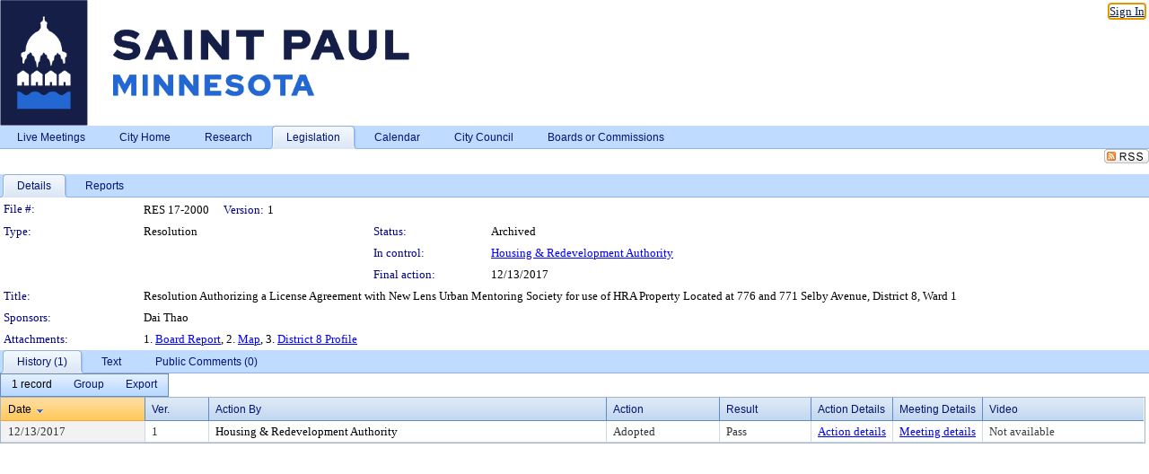

--- FILE ---
content_type: text/html; charset=utf-8
request_url: https://stpaul.legistar.com/LegislationDetail.aspx?ID=3287293&GUID=12C03E32-C8B7-4043-8E76-271B25285953&Options=&Search=&FullText=1
body_size: 63065
content:

<!DOCTYPE html PUBLIC "-//W3C//DTD XHTML 1.0 Transitional//EN" "http://www.w3.org/TR/xhtml1/DTD/xhtml1-transitional.dtd">
<html xmlns="http://www.w3.org/1999/xhtml" lang="en">
<head id="ctl00_Head1"><title>
	City of Saint Paul - File #: RES 17-2000
</title><link href="CalendarControl.css" rel="stylesheet" type="text/css" /><link href="Skins/Tacoma/TabStrip.Tacoma.css" rel="Stylesheet" type="text/css" /><link href="Skins/Tacoma/AccessibilityCommons.css" rel="Stylesheet" type="text/css" />
    <script type="text/JavaScript" src="AccessibilityFocusManagement.js"></script>


    <style>
        .skip-to-content {
            position: absolute;
            color: #0443B0;
            padding: 10px;
            z-index: 100;
            text-decoration: none;
            font-family: "Segoe UI", Arial, Helvetica, sans-serif;
            font-size: 14px;
            margin-top: -71px;
            display: none;
            top: -50px;
            transition: opacity 0.3s ease-in-out, margin-top 0.3s ease-in-out;
        }

        .skip-to-content:focus {
            opacity: 1; 
            margin-top: 0;
            display: block;
            margin-top: 4px;
            width: 150px;
            top: -2px;
            left: 4px;
            position: relative;
        }
    </style>

    <script>
        document.addEventListener('DOMContentLoaded', function() {
            var skipLink = document.querySelector('.skip-to-content');
            document.addEventListener('keydown', function(e) {
                if (e.key === 'Tab') {
                    skipLink.style.display = 'block';
                }
            });
        });
    </script>
    <script>
        function focusMainContent() {
            var mainContent = document.getElementById('mainContent');
            if (mainContent) {
                mainContent.setAttribute('tabindex', '-1');
                mainContent.focus();
            }
        }
    </script>

    <script type="text/javascript" src="./Scripts/jquery-3.6.4.min.js"></script>
    <script type="text/javascript" src="CalendarControl.js" language="javascript"></script>
    <script type="text/javascript">
        var addthis_config = {
            ui_cobrand: "powered by Legistar",
            ui_header_color: "#660000",
            ui_header_background: "#f7eecd",
            ui_508_compliant: true,
            data_track_clickback: true
        }
    </script>
    <script type="text/javascript" src="https://s7.addthis.com/js/300/addthis_widget.js#username=legistarinsite" async="async"></script>
    <script type="text/javascript">
        window.name = "MasterWindow";
        var first = true;
        var first2 = true;
        function OpenTelerikWindow(url) {
            var w = radopen(url, 'RadWindow1');
            w.add_pageLoad(function () {
                focusRadWindow(w);
            });

            if (first) {
                //w.togglePin(); 
                first = false;
            }
        }
        function OpenTelerikWindow2(url) {
            var w = radopen(url, 'RadWindow2')
            if (first2) {
                //w.togglePin(); 
                first2 = false;
            }
        }
    </script>
    <!-- Google tag (gtag.js) -->
    <script async src="https://www.googletagmanager.com/gtag/js?id=G-TTMGN2RHVZ"></script>
    <script>
        window.dataLayer = window.dataLayer || [];
        function gtag() { dataLayer.push(arguments); }
        gtag('js', new Date());

        gtag('config', 'G-TTMGN2RHVZ');
    </script>
    <meta name="author" content="Granicus, Inc." />
    <link href="Skins/Tacoma/Scheduler.Tacoma.css" rel="Stylesheet" type="text/css" />
    <link href="Skins/Tacoma/TabStrip.Tacoma.css" rel="Stylesheet" type="text/css" />
    <link href="Skins/Tacoma/Grid.Tacoma.css" rel="Stylesheet" type="text/css" />
    <link href="Skins/Tacoma/Calendar.Tacoma.css" rel="Stylesheet" type="text/css" />
    <link href="Skins/Tacoma/Menu.Tacoma.css" rel="Stylesheet" type="text/css" />
    <link href="Skins/Tacoma/General.Tacoma.css" rel="Stylesheet" type="text/css" />
    <script type="text/JavaScript" src="GridFilter.js"></script> 
 <meta name="format-detection" content="telephone=no" /><meta name="description" content="Title: Resolution Authorizing a License Agreement with New Lens Urban Mentoring Society for use of HRA Property Located at 776 and 771 Selby Avenue, District 8, Ward 1" /><link href="Feed.ashx?M=LD&amp;ID=3287293&amp;GUID=12C03E32-C8B7-4043-8E76-271B25285953" rel="alternate" type="application/rss+xml" title="City of Saint Paul - File: RES 17-2000" /><link href="/WebResource.axd?d=HkmiNSkKJcp9zYO7iQ4LQenL3JpSZe2UGKB_Pk4r5YQRuZzPsLMsZzwrSvy9lruIl5GkgwLvHWu67vwJMwKSFxUTlVdL05GtcnLDPfablFs-ZjDTV4SRhTyPSYW1NSg5lG_yG93x297US-_TNEi91A2&amp;t=639048109866563323" type="text/css" rel="stylesheet" class="Telerik_stylesheet" /><link href="/WebResource.axd?d=MhwgBhFpGm96DYXZg64XBFO_Qti5qvJnP97Bn0RxNVzxPkRc1lsUOvsNrog8hB6UfUcMd9UGUq7HWoS3NR7pBHxFzwG7wn5vFH4ZiRANDgrdX46IV3jFiRTMdaiY4p5nafT8PIG-WJ_AeM3Buxg0ROhjg7TnlSRDbF0Ta5237mU1&amp;t=639048109870295072" type="text/css" rel="stylesheet" class="Telerik_stylesheet" /><link href="/WebResource.axd?d=urCACUaUZeT6oPoIZXShbnlgytxq3wMs7tMUnmP4aoFvw0sx5OWFviaAe2ZbWlhhQMX8Mi0FTDYCb8Y-WNvbuSFn44BI8cOyIzL5cbvgqlL7S5R5XTCNn8Q3MetXqXHM0&amp;t=639048109866563323" type="text/css" rel="stylesheet" class="Telerik_stylesheet" /><link href="/WebResource.axd?d=QKX1AO1vX8ebWKfbb4eOTKZ7XgDBItWqLqM672Ig3qQ3HhlG_I-hz_SrjdyOSSXr635e3yq9ulHFcK2kM9nd4YaoR3EZIdjDueENN-Tv2S715C9DxrcbNBHvWPj-Uh8x0&amp;t=639048109866563323" type="text/css" rel="stylesheet" class="Telerik_stylesheet" /><link href="/WebResource.axd?d=VUbHA5kOmz_ee2-73i0MVzvNdzUfI7DfKs-56H5Do-2dUBohvdM7xtRm5CnBbhG1Qis-ltbi98LedgE78cTxfBD6oYSoXi_YTDTQUfiswZ6cRHfY7Ab_J670jX1SIaW90wmvw233QIsLL3I1PDuJ3l4QbDTrHC6GgZfdKh8533w1&amp;t=639048109870295072" type="text/css" rel="stylesheet" class="Telerik_stylesheet" /><link href="/WebResource.axd?d=lsHxUYuoKn-ifTgGVgyNZf3eZVw2bqdnrrfBJ8SSWF0J6XTAyGsj2XcoukzmozU2bdmLMxJ7YwvzKl3RXRh794KwnXvNcPwTMFgJz1q2H-NkU9XddzMi2rc7GFYRGxglrSKxgkmfnuvKqK1tihnG7Q2&amp;t=639048109866563323" type="text/css" rel="stylesheet" class="Telerik_stylesheet" /><link href="/WebResource.axd?d=vsKpXOsoEwDUfVug9KOqSmMo0ZYmPmZq9pNuuInW9K8LhCVDiGx-4gStdZMuqyTrdQnKi2y2KGw-JDYkasLPmGPVTN_zZ42kaVpGhkB2gwWbSGRzM94ksIhHXxPA1yg_0&amp;t=639048109866563323" type="text/css" rel="stylesheet" class="Telerik_stylesheet" /><link href="/WebResource.axd?d=vM1K5Gk9WFjha8-5ZR8YFEHYjL1Hh7TMF2x1aZPBmAmzDWW1-XstB9W1dxJ0R5YnCvWcyM4IKCmwgFLawzzu1IrEWuRQ0AVz2Yl9zLNXUAfxo2rx3_De2VwDr7RvRK2puJ65LmMuIeg76l4HlNPfIU472EBWmyat4eRwznZs1A81&amp;t=639048109870295072" type="text/css" rel="stylesheet" class="Telerik_stylesheet" /><link href="/WebResource.axd?d=Nhf6TpUj19KZ9rhEj2xtdQWB1AE9x3dfjERCbojyAxXP6CcFUcpIuRIjIS_IzCgwDtzHlcE6eqDW_UkCZmMuD4x586LEbaG9IrmDoMtO4sXgHE8h6D9e_UqLYjifNbvG0&amp;t=639048109866563323" type="text/css" rel="stylesheet" class="Telerik_stylesheet" /><link href="/WebResource.axd?d=5f74rzmFeh3D_Q1RrUggdnzsHoXNkJ7JNkimu-VIDM1tESqOYkDA9bkK6FtzTgYJPTsQ4qgHtEImoM7RvnZW_L3p273YWdq9GmzaPeqiXAO0Il1v2yuWLsX3ICh5jLpyz7U31iyAPD0pSVaNHltrFuOp9mnBWBZq63sedGKX6V41&amp;t=639048109870295072" type="text/css" rel="stylesheet" class="Telerik_stylesheet" /></head>
<body id="ctl00_body1" style="margin: 0px; border: 0px;">
    <div id="globalTooltip" class="custom-tooltip"></div>
    <a href="#mainContent" class="skip-to-content" onclick="focusMainContent()">Skip to main content</a>
    <form name="aspnetForm" method="post" action="./LegislationDetail.aspx?ID=3287293&amp;GUID=12C03E32-C8B7-4043-8E76-271B25285953&amp;Options=&amp;Search=&amp;FullText=1" id="aspnetForm" style="direction:ltr;">
<div>
<input type="hidden" name="ctl00_RadScriptManager1_TSM" id="ctl00_RadScriptManager1_TSM" value="" />
<input type="hidden" name="__EVENTTARGET" id="__EVENTTARGET" value="" />
<input type="hidden" name="__EVENTARGUMENT" id="__EVENTARGUMENT" value="" />
<input type="hidden" name="__VIEWSTATE" id="__VIEWSTATE" value="1OmnBPLzvhh9I287Aw1WzgMHyZyP/Oy8hAeSJI780AnhXGnqepaq5nSHYvV3/ch6xApCGlt6oXkc31v92hTkCWylZjlPQv5qTbMfMRCuHvacMVscF7nvf43K34ii3P6C614eX/MmKMnHi6egp8Yf573exgpShuftKQCgk/4WNf6qdiiSMpLa0MgIiIETgpy9VTnvuXWcIl6atfCmJARCGDibYaXwo4gAO7FNUw9MHgYGb7tTX3OYSh6S96wuyyMVXB56gIcFj4aVjjSenjiMkqsFC4SWyzp92dbL0Ca74fjrY40KjhOswMEu8p1MnxBsDWpNI720UjjhoatPV9W/IClH9+JeJJoV9JEQFAVtL+oiylLUiY9huKVPrEkqk4v64KvMxiD3/[base64]/zyNdYgntJFixI2uNM0QFkoHMvs/ihlqdmPlR8t2HHsE4ZfhxSZc4Hx4v8tMzh9jpJBYiBRGp6abstA19+WdzR+V29ycS5ghQ7NoZuFQsnhW5rg98FVpyhnoAuuE7KCtHnBK6R7NB0P0zrj0x1ineWt+lST2qAD/p0sMB6o+BpfGyrHzfAl3sYpxYTa1TgMFVBQiCZLD5TTLq0iRRsM+waXBb1bejpoI9GG6CefHj7j5t4Wq729LnfY5S7GUkY0Ed4QVHoEdf86oDAEoHmJEFzYC4yUSh/BY5XpNv/gaCKGLsLvyNkPPX5EmbMqLowaRNQw7kY5DrPjj778ojlOjCrzOgk1jIRl1AEerHdyfij7bLdUxbX0WPZBHFZXx8CE1bA3Jk5csfq4EHM56m8eREG/Ff/BSNMrLm6AgWNs9SNjC2fMQg3VKw9kuUVYK7hILIMfBVpFkf3ALRTWchdsLO79+6/upnLATIzTzh4MmylEf0jFOxsE9z4u4tafP/4YOQkK4Pfbc1E78YgKQfuYt1pT5bmUm5F8DGVd0QrS8lvujSs+bzAw6uLX8EuacxCbzemqLMqqT6gpNept8zVZvXmxh8v/igZztHQ+oEwJBMzyKa0hSFKFkRGrzxVg665h4G3CEi4kKvMmEZBgYFVI0oX1EFjZoI0gzY8i/DQfv55OcKfKmu0tZ8CaqENQaVbodH/dkxPoEtgE48cOOHKopLtMm+67QEfwlQh0+1xFnP084L5Rf4mi7e5QHwV5nuzQ7dVBtccc7sU0PIEzs6p/0mQlVruM1R6B2MMh9EhlJWJXsfDG31vt319T/7yUdGa9M6eWPD9xndJXgi4SwWJ87gB0BVOPEz7LO0ZzDgsNy9Eog+nSRTrLIKrrlN4TIhLB+6XsX5Vnr1LPwm0mKZm0MdvBm0Q5Qefc9fICUFSPtXDStHILQ8o4BuDAcUK0FrXcjpKQvjT596C8MbO6MDpSpqAQ3M3uRaddKfhmLPbDuwCqt9y/M02oFCqwHQWyPg6TxPY0Nv+3oxz7S+xaNsUGZU1XX2qUAopObiRfTtBIpQ6WNpM2HtjwkE287nOJq3Bsh2pRRMhBF2+jjIatIottvvcNM5pBh42mqme7DhtSM1mNAp2CMxaZHJgIGnQvq/+1enG4zdK5QJCbzOnzb//ZHT1ifPitgBLPa4umsmPT63/nYKkvfqwmcY9fXhsZdz+a/GXwZg87Gmt1UsOT3SfoHM2hOv60y9GLil1CRJtu6bIH1HEPEHEzHKAPXLYNRo6+yr0tWnXDHLoSWXUub36RxlB3zRC/39C+6pnwJHFQ5eTCh7lBdhW79MZs8UL3K/lCEJaHXmyKbiXjlcUShFG7GrswXKMLVjXxz+HqYz9uENQhunBWJHDhPh7k55E2gT2cqHhzE33XsmCL6R5YiZc8UrrdLUMNoSuZQeG7FEIP1JVO/dp5mMHq39xXUCEXWwrhsX0YCmarWdRS+ipwEuQOr1BdB8aPRJpb+u8F4QvqBqv016c+p/6IAEsg1H7U5uJIUly4UbYabzEcWq0KQfcqtq6R0dCmmIqZOt3Lkk8560/vMZe0A7btyGoJhjMhuecvKwd1WRxpMuUWpcJ5e7wTaScrrAh/A9Kfe8nPybWsnBAes/QPIg6i+5k8YxdG5XgwfUPEcjoVqsKQHOdTn/DIdQbntgGoIHWDQwsFXL/z0L4yeZDigRFTfq1XD+j18vCrGpgXC1PjqO70DiRlDG/dP9wNxX8k5EJaayjyxKyfOtsEWp/[base64]/gzZCXLUUY2z+7JHKznvG5BapsGnSSwEI4dPEcgJmQzbZCylQXJG2BNplLi2igeIIBRKKeikBnlLftO3ZhkPV/WuzpikNNt2XBPWLrbIkD7csn2+FniMs4yFje2ERuzDBvK7OxPmwHRiud2WBJo0afG4dBX5p7HbSy1PegmuTpjIgEsMCNz1Bncz/capfhnDCAKuRFjSllfPXI0pJ5V4GWT4teDtzZPIlt5XCOf9/944UX09mFeiwJzPSzo7XxNA26emtXEhy7/qlRldoFiwIqRfHABdfCmTqFX5ZLog7MM/PJInxj2mVVfCFiaE/xamUrP00NWNsC23DKtA4rrTB73MEAXh3utER8jFtxjQB0G8q15WLkqunvrNc2JLANGKNYLEhyXGUUs5fD6/R1XI8P10YLKe33dj2N8wD/E0sSYjmDVn+/FTSuJvqolEe0959pN9t2qDT0/T513sBFjJUxHH0nhj4jTXm9VEvMbA/UWs54Jhxd3IcMNwpMa9MfYUSyfcs4GJjkEwXoxjKO95H2fJq5PyulEwhR29GpR6oVmVfLPf/17DUfZyQECS8arO/JS6U37qR9SsAwgNZ1N2ywp9NZtdkW/Ywa/aEmLiTeHi8bTk6tmVEP+KIsmPHtH2Q18o/+28WkfJLxZkJHSiNc+lLtCXZoFUYDZLm54Zp0cs/YpgvT2rRDGKDx/sxgXpHn/wss6YLJP9gsIT68IZnNAdczU8vCbjlsJuRHRWG+tEnXS1/[base64]/jBkTnleR39IodWA9VwcgXiLRhkNtc1SKKBTcQx+x6duVBaPUWRzsB1B5rjERr3UlO44T+Dr4nt7D4cRmhTDQWLRqaGENeDQuukAhNyqRhDCbIAsVfqxuz0Q9hausQDXQJI/R8jCyG6xotAB/Rj6onfikTUb7V6ZkoiU6oJ+vveCs9/w7dhE8uPrZabWwVge5LXiXftql9FxugwIBD62YumfaaSX4/kAs+jxyyXnCQc4ywfEVUxBDYL3mxxCt1hDf7fKYF6eZLzhU1IGVp0XyhBjpszQs63Oa3kAmHW7OFWddIa98OsD24ulnBEF3dIcq2SqGSiL5P7wfU+H7MbE/hm1frdG/N9ghAZXBWLOt/5QexlRf9eZxQHHFuZ5itat7C2O1hE9ykr/DEHLaGLCE1DmqOcC+pabgcfQb/SHA7BYpPozPg2ZgGsmDJ5vaRWsRIiG83ClOdU/v2grXFmrUbyYu6sOR82nC5t1gYEQOVwVZZxj6gAlj2yDLVTegwU54WaXqs0C4FocEhb75Q2UHTDsSir6+GpSuBek3W+uG2HFzj3ijY4YU9ORqnFsFJ095IOv9I4mmoTPjvkR21td7LA+lVvg/9FCTcQKNhhxPuAA7ZFz2lNPtD+kXspA0D4CcFIO1e5ZtVoD/3PisP6SJLu/07grWwZ+TcdQ5ehfsXR9Ij1VRQ5AIAoWUb7/E84lDjBKD6xc/2lmiGkAX0cXxGOOn+5OVnejCQ6ByT2xlpqPmU/+uJ13QX8GPrETBujfcjUCaYJkiWfVyEWvJksK78m2mYIYuuOtpq5GQaQD66qdq3tkC8wMb2nzzcj90FLru25OhGrxmUVyG/25iU0HajBpvCPRkqc8fm7MYpMcNCazb5Kv9PNj91YsZOPLtePrF6HqghQqk+gxF5eYoKgmfsEaQxnBY80Ly249y84OxeNfUlivEeP/Cu3xOt8EaLtrjbav3c/IzGFCtlrZ7XsFA4Wh78ifhOWuZUJoWJJp/2Jfh8fvMQDqSlUYVOkEsp3Gowwim5KymeZC2zaXthX6ELevE8BnGwUa+aKRp/7LJDSieWgt+MCR3+slBtaHgZtay5FJ6GqhhyoPpy+az5Xph0FmwzXJvH866YjYteVJtOLJX20O813Tazr00u1M2jaKGeiEPK75OizVhjp767FvdhdX/rLoZbjpLo8c6dLyYpkf2sc0fXIgEESjvNWktHELGxOJAd0Sn2CrtQ8BeqiPTS6JlVHtAvJmPK+J8op5kNddvVdpdn7ntntB1pBniu9TlprhmeCtyqajTAGwLBKXNNK98KAStfpP1KgCMDYm2GAeH9VTuqQoUeTEGxJp0bOvnzOBdB6dSEkmgrDqahzTNlvF6yFNv/IIMgXhfpPSCF9zAuHzlguMYyLmb2oxU00K9aLCVMRU0ZB0sS53ksOzjC0cvx5rSEvi6ZUSMAirIoLEEAvlmLqH3cRdD2QRNfJroOTEQVwAahxxMJcyhWt+p28JVyaaqrQAc6n8pzZgpmrwhJJZWsCkshZzs2WQRXQeDma6AQjHPfXEM0goAQt51/iocKb/T+g8VoIURCukD7kQcD8WXLib+merwt1RjBU2OwV5aUe6JLSBpaYxyodxnQjRe7z5APM8tAscwrTjEAfmDbnQuxsjwBjM76FGBT2nb7ccyRBOh+SfazwyUcw0cJhWQ91L/q0XjUWM+mP/+idWj/bzcTkcmCRqiYl8h1y63iqHFHaGpSXak+j+m2YU3//t5CDFVoJHGUA0GQsSdWGTBuZtTTy1JfFF5PaB7EuiJC2QEFo5l5V+7UdFmqK7qfPSR2QxAlWpRscT+/+H/ddmIauoxZM53B5IepQ2N2PwOXM7QalQPPYmpNVDzud6+19IWY7rPwcVsBBA/s88/xm3NFh6ac01H+6gM7Kt14HlZs4u6GOcQ1+ecjjl9zdMY17FmmMttOGWAkPfuMZotemOkSdAFmFG+yQ/jk3M1Ngrw+FzqIuEAqCJ7tQzI5+Bw575kb87zk6Y+qs/q4lOJ5wTLCDRVZ9c5LBVqCJWpcAUFwZM11bvSLymvo8Ajh12rHvTXISjAUTIQU450TL/FBS8C9YfUR48pbPXRu03SxQ6fXIGhCxz/YILmLukuZrWMl7WS6aaINefDsxVXLfHNwRGQ5aMhkQx0+XX0i2bnyzKFYELaaDMmmv5oiikjjMMe5usVYCDj2dOhGEI3dU30VwvjeR/6ZFNeAvuGCWxx/4ocRtcM8nRkzREKh91HsOlc8cx8NvR0bDpo8qjyAs9BZ1z81Lc3bTvOzQdz5hbnQYA0gNUJ3Ngy6qw3kX+IfrOIsW7sb8ySGwQDqJ9/xYpKpNHb3F2lDo02ma7l4x0e5o2LeG4yAzNHN/uz0d1kubQLw2XxF6W2BllPvmmpkATZCbpbpD7Aqar6IA3yBwmcfqZsim3tRekTcKZu450ZUgeHfy5G3fpE+oLVXZ7Fdq+h0ivmWRGQQEhI37iyVRm71THGF4kX9VWLWFz8aukt1G4Kiw2m9bff0wkss+V19SKs3CkZibYYTmL2WU50xVoPE1o7E3hLTOHk+uESv5dgf/pQ5+rK+SNk2+movSEoZ5TMvUtAA1hwmfUTul+OPD3DF61GqMP0gPdbsjfWu0rsN9KXDyO9QTjZm5337DGsS+nd7HrHV8/q/gnawKu6cWbeIDvSG2ECuuUCDKvjUd4ry45YWV1wX+L3OnW6iW7WQk4d4WZFwhCicHQEW+RwltBc34QAz91Ua8ZHmaApPTKU0OTGCKuYKZSQPMQp8QM2Djjzu4uzE2Dkwg8HgLSKm+wb/T5PhF1BBG4YrMdBnmE3PF7Ek0U5IJo5QJ/7PeSt2wHHz1/NBZR0oMYh7J8/KtCybqvOJpHuIQNoxoVYT9uDS8M8SphGaiiAY+/YZwUNkH6dLaUdCH6PCQFc/Fk2AX8jQxgRVLkOOw0rRuytSpx9G8E8W2xnTMj3iCrPObYbxqqRsMX13c302cr/xgUWpxdTxnTMqKJWIlO3lTZR1y1IhayFjOdMPybgSqgH9/evhb54DCZIBsiFOt5/t5oxR/BF/0A+ZzpS3i5ZzSHOKYQt0lxdQVy8GLdoXQggmBI7pTA2lia3nP+EwHjzAIboOty9SQcrV/oh7f1URuO98p5SldfbtoAW012rNtzAQyqH3BCc5IZn+D6rVAWwqILyyKTniCO+4VXEeICuDbcBGmQ/34v+TCU038eocN4QgajWY1hu/a/GtEmhPtbrA1068IpHKt00wy2u8Fpcc2HQELErNot14kuP1fRmPdkmk2drgNYs4nT6wjPpNo8TvfDAxrTG0hLWMgkgoiOdckXT47eITu8as0mmLmO38m20dE9x4xAz/3hSxAGXIl+zFUldlOeEAyhM7LN6nbiPApfn697GYAVd0myZ4N9yRRLUa7QQgae0ZQx4c0oHIJB9I4irBKw0UIa017rgGtYRWLeuk6608TTedQe4WnOFg0VegTHytkFE4zH3cVgLDtX9P4+xzSXj2Ote1Trpjrj7bTktikYOYdM3Lw7CLLwZ76j9FvITJpQ4/C/DWnxVfU33GiAC2TkjGAdXhsvz/JobrM4NULZyj2nMUoHsC8yGW8lzCbQ/Ua6Kc9pn1ITHGJ3x1oCZ//[base64]/bqw7g9AeYw1IyGLcmTNsJyykI/7Az8PitCj0NPvFNCV5h9rkpUB995WHjtw6/8h8cDjQMspDxtHFpa5W+vMQtK+r682SlH/u3HvtUACo0+AuxyvLQb0g3uWwJP8Yw/qj7OdE4x+5PEio4yulZVwuz+vQJvI3Y102LV6Ftvw289enRxttiri6Betp/QNuNQlyWtxnMO5tbxPuaTM/OfVNl7x6+W9hWbdsqkSknH+Nvi/R6nnAJGANQeABgIifEV75D2Bq9cmWkPSuTOd4lDIjjmr9MIj79JdGT2qQ1yA3jUSqCGGGD9xXwcgnA8pZgjTWAXOQrohmOLIrx+/Jgrqik3QW7/U9SEf6zMnyvfqt83uCuaU+HcZMRJi9WrCAnTJHZ8YdGf9vxBtcuS4GUZsZOnZc0hmPAexYULIZg0DV5uSbAmIw09JCtseUkFgOSJ750rCew4qVl/RvXn5D+GG+CLUbDsdE7ZFO6n4wC0gzvNqIRJmgN0DDk22HxeyAXUANuMjBdK8SrYBoGvTKfGMoAqglRZAg10d4sTyWfL8Qmg2rY0Vjo0g+i7GM/dKkIUX7t9/ts+h76onTqLelg1Z162yUpGHEj5ftFYaD2QIuwbmWb9wl7wxodKk+47n6+NRkZUKytfHZUg4ndW4txKX807bBPB3S1V+34oDj8J7QUi6HtSFsr+DmYmNkBR6xU2IZXqfAausto3h9vhRZxa5xHUy/GuReM3wm56AXHEdZUyZYZvLjfdYQl/rsR4NsFAC21sangYGtpKvagw2JNsSiyE+jYqSdiz4l9gb3Th9lGuVCIUBYmVcz4FiS0nMULvitEvYuXX01d8RFJmZtm7m9uew9SjQyzw6/GPmA7DFH40Sk1yayzOtQ9NdJHYsBDi1PKMaHqR8dkh0HqJ6/fzMmFYRuwsCgP/5b21UH9r/gNpET7ALoYay/xro07U/1P8+k5Q+ZVP5O9FHmKuQHrwYYtL+NeuG9RIeaXaVDPpcB1L8afETrmBmOyImsX8L18rkUpGBUbZMbomEsMux9U9rNmRTcNjitW+FpkxWVW7MHnaV2gR/N5tfG5XUILYCMOTyb6TJBusK1nmriuV3es6s3Q0NXtgpBktGq0U/sc5ub0ZvHsHrvU6vnhvDIxad0osoIIHNVHTPwKrnlUqtLkqf9IDpCxuuRDejjeM69dTXZD1cLcytv0bInYcfHxBDtiKy+avxzzXpFr91LDdOQJm+R1o05BwJ+VH5iP4xtpH9LmdHL/oSUvoQHw4fCPdL8USz2xU0rBTWdr/DgOB1okjD/[base64]/7mGP6O1oOtbHjgwGRqRhsq1JK13PX21ADcjlqgnRFBZS6mf3X7hP/TLHkPrrM6k/eic1pZGD2xr5aOVFuSIe3f+M65gDBdztYADCrQBnqSiHj6Yh6wwwTNkTsVF8w9LoZ/vmeeXX9wBufyxLn3SZTquWeMNbDH2uyIHCar9nYEE/g5RZ2RjMz8LRP9iWpXQCbw4qmCO8kae9VxUd3Wl8oO8xkuBaSugnQQtPpYoFrZjmzklYGYAq0OEBIhK8rDPz+jSXgsPhtAQs1q5Mq2gSnZ/laQRpwqaDcfxsJ8JKA6cu4SqfzSNYi6P/JHFo/y25xgluS6ImAg/jWzRsNMDiKulezgZbHcebZyJW6XiUw+qkRYPOf0dx0DeKooqgM+Kr/zYex9cfwJVJQxyONdULxOTeS6y2EH1GRhvqCruK4ms2yZfe23bgOh/21A3EPW3bnghPJ14sPwfkyG7TaTKRafM1/93rxl1TDIa0QRxE9aJd4AHV5f3k7DJJF/0OJXcd+PGGIRkF/NAtlHvxneQd2+51itsXBghwLBIMmk4ifihsPiIp8ZnOcKM7wqsc6HXzCd6X2CPT1o2FIcTAs8ZjFTdbslTU0bi7YZXPpqDICvUbFV7dP8pYJkXtxfAqDHd0diDmvZKXhrp4TtBgZlb3/4usGWjtae4mo81FSpA/hLZLIsz9/EnJHkiq3OLMbiOLxKrP/5Afp7cXlMoDuau4G1pmkTqcm2NcnOoATlW97gr9PibtgcA/GGHDS/ewPx1LPsa2i+4Hytlgwg4dQ9eWPXSK7fCq8yTDovrTqX7fW3r/[base64]/7EkrlD5Opz64156OZsWFZYZAM1HGsl3BzPXN59hRaS9T6A7gxedV/vWRzcb01z9wc3S8AGqRkX/fR8rKGiyjdqdp4SKDr8u1B921Vh5L+oV5ZqDTtJLJKvswllLQuSPvXT50L7Bc7aCDjvd3CmypRYWqNaMnGdsXeRCZEF/7mFm7XDrSlxpz9M/VVSqa985DxrbHYLCCIkLzpSF2QNEsYEpN9z6Ziu+z+OY+4RFp6q4Qido+wiZcGRXOiMKN9Stllyfewr9sWVIhDLTDBEYJnvo2Y7ykbrL9SvOLsVtKA04GsQflba+R2QraY5DPMDzBkQmhFPIg6W8MaT3Et54YVhKV7+/Fa1M0581ivtAMq1ub4Ali/Q6Ri61hhGIC6Z0U4zQTnkWegQy+576Rn/XbgDLhJt41sPQLO1pURqWw3JXxpk+tA5Fz8ZBpcTPGmASBGv/HpONXAd08injzcpttUDsEoSorbAjqKqdxqpuGt9Uq730ttRrGVjkxznMzYEuCbhn00a1c22U/Z2Vi0W+wJpkMoqwzf1/oSRlQF6vaA3kdsj0PGr5vpZg669dJK78F8CtHRxDS+VBowfnks9GB2WF2kFzFBf3Et3XuwPALRds0PsSLgko1K7fi8TH/wUlTFC97VJD+uX/5DK0ewEN+PcgxVlpxXnBqgBmWrJ0nhSJhYMAy2l882oyvYCktD9CGTnMM5zDDBicGK5fIuDFUagu/Wfg7GAVsBHFPnYD4jmHI1J/EHnL5pasUg3B/ag2ydAVIncOGdUL0+qNivs0T2YYnQsGxa9rEWF8Wb6YomTRiesLu3JlBbbxw0JA+N2z8wblXkE9I4BAGHAWk3gckfHcmPKJ8WBmPLUrFkfzPYapcIFrtYWv6x35Xlb7HqvRu0MVgRNCEUUwt/DxTpoGD9pM50VK5seQwpyZE31ssCzvZUS1B2TAcgkKqVETQ34vw1Kua/I507t+mhbN9H2frezM+h3l1C3sD94csXltq0gck2NvE63BlWNdrMGYiBwUTt1s9sIAmkS8o1eiWTKqCredMiacNZIm7cHmMmagd9n1W/Uca5Wq8zJHJ3Mi1cDiPhax2Ah+nrBla4EnaOvk3pWqnDuTIVWUfw3eAQPC9CEEdlhdlJA1NGlMGmETCE+LqQPtQWDR9EReEVGzONp4WXWpO5vXg3oBqCKVA/hnDYpMFRHb8PTxI27PkX/qcB4sgXmreUVUx9N97A++BCsOgR9yGCuQYqkA+DxG4bTwRuoA0i5VxrEI3ZPnqBXfFP2T/l6lVrV+jOxZysGlncg0p3Pl6h2uA6JYZjjbrhBojYz8HCzBFuXroLV5McWj3ULl7tBwL8yrPkTvZxM6RRNwDyz/rpZwQP7VsZm0oPuXYwLVAX5X6BQuUsTCX0zKXWjFPz7yG/[base64]/XPIXHEVlV8p5aWBMuF6dNpi9PY1wPNcdgF3eSAycwzwA0oY3R1DHKbb1qjGjuHGBvXOwot3o9jx0nB9++LaUX+yWE47FBSI4fM1FDK8YsZe2JVyEqAKCDcVAdO2d2FsVuJS/8CJ8qIGx7LRs+vduVabnoWNjEjRgguoCVho9rPvU1ibE6Q5Y4FJvXpps2LlbDMnkn7DSnArF7jO4Oz4/PkS6wsPVUxsEh0HT92VvZe8Yj00qwJtAPVVa9t1uTxoh1gg2Ld6AasW6i/649icLlpzvDe0PIyVMdhcBcTlBsbHBMuLkUboj8Adq/glFu5r18fH1Fcd6/xQ/Ym0qu2zUf61d6l+/dQPd1HaClfnrsGNqQPBnqyfqYTi7QN+mv0qaBr1GyVRVvg9vlN86o/sraQYEG7ZK/zMxx3DpBr54IO1fP8YuX89QxdJd/[base64]/2YUCcOHxnfABuGfAovf/1dwq2YnqUE7oq6cQYXbbmgrFd7D9uIFf8aLXDZ/w9Ip3GPmdRLbbwmI1Yjto5hS5MCpvGspGqI7KTsSg4SFxRFCbcL+oXimLwWZZIP1COM+oafD2vPCJl48FwlZ72bjBAQBOzuQqfObkpTbeAhmav808uu7/y9t6ZyUPdrdev/F4qoNFIBxabee22JnElxzc8CINy70GmbuggiF+BkGvsIBwFuJbEC8zLGxXQ4eF8elnTYMHj7n1bXJfELpCCr3tU0+n/CSaA5OuzIzanmgwXRiPkM2Xoi+pUGy06tlby/2Kxyd8yJN+1/OJHN0986tr5UaN5tij//h3sbBMrq+Sk85/oIFNQ2WByi/ctxPhwppQhdKIDpKLGNnx7nZwP4BdASeKbAA1DsYaqbXl1IOILWAMDZjlhYNhXB6XpFe6+CF3iupzCsf+UkcKpRlA2kmn/ZXFvohRowyvlQt6tp8LO8dY+r1TuuA0n8kcw/uWoj0RZxphuw5CqExgDo3JndrNy+sapDMDZ0u6UUfmcdTCdzv+qVczuc/LCYID/[base64]/lHtZquM5LFKNAhp0Xh9osBd3LTUwsaJncFQPIzZ3WPSBLXSPM0f5V2tDuxzZviFkAYM7o8Jw56KtYIRXFsf3K6bdBb2WzOReev2zyTwYrdlPkneyJqA4wzKNU0UbrnBbBlTSFx54MmDvFXXlqyEaCPSFiw/QKcvfUCh+bvg3HvjPOmLKFyJC/rJT779QYOpZuMibGBYal7ZanV1HkpPR/3KcrVhcI+jXoB53HG03WTbohxh/Z+WbsUdXu+zm6gG4kQV755w/KOd3aO/ij6Y2wZw1+GMwuD1Jgbara7lYTjgpUUT+7zvsFG7GovU1Il25m+c+5yMs+S4k5cKAl/RSkVPRYhPSHyYJubP1ewPMiYBh3Ro5s0yUd4P3OUJswmvfDCM5icfU7yxWTV28tLulJ3IFFFl8m2vEmPapkRTWQZnZoSJb0fpMaR47jXEZgY5FmL2IdfW8u7h9r5+9nPyd0T5Kb+L2oGavIy+85hV1UWfcU/M4azOBZNjKYIsKuLFYM1dvSim5m9bhaSfKrjMC3VBKp82Xj7Sk6qY9zaEo0f698jGyiZG3vq2D9Y3nalL3eYsQTzg0dklmyp8bAs8/1zN9/L7UntbJeYxDaDGCNWNLScWqrvcit5vozFYoLnJ/VKZDOYxNQQVyX4vPzTPZ16WvhlkaG4ICI65VZY3d3XybKVbX473gKH4HVuid1aH620YMbMy3Hh7vhGHNYKxCZw4tzkzj3w3rpJ0Zgsy+YKYtAMWAqQ0TphfBg8hKv9Z0OSgHmAZHMts64s4DgYnGxDz0KOMhdvN/Hi7blkAFEOSMB9Xpx2pK/C04cZxYBOEsaeUC++VeGZwSJyKnCjlEzclNN222InaToIe8mOhpJZZcmXqhPyD4QV/gizZeGs1hRdE2q6CPNbGJ4ANz0ueh/T8VIuY/N7X/[base64]/QlW3JosOiuJaOZxL+CQEDcfx0hwh9jsDX/TlpsJ/xFYF7pBW+Q/gr2LCtk1DM/lSJoWbgp6VQFbK7O6M6UiaZeNnGA3OaH8s6hWHE7UNYoApaiKJakrGHqCgi/L7WMN63uVjYYz61aoZPVP0KDD2TU4p7WqAOIuBK60B8D18LpFQqpuUOhm0JN4j/DHsh1L0qa0olUyHWba08rL4rnjOCKXuGvxSN3zEYSSqXWTSBP7MtW8w1hh+ZdKeAyJ+7ANhjRaaYVXaG3ADDh1rxYkzwi0oQ7yER9Z6H3sTLCxbnx5AoQ9MT4SEmTtEOUOasMciPx07YUp5/B10ECKGeTThJOQTOdJZBq560PuyKhIcjwD9pCLSt8lh/7AW/s/+X119yd/0x9Af4Es2Vv9dvr6pk2SHbtS8BlFoJ0PJVfSrqJpVmxaB+2Tts6aW0JzFgh6A1J26zuaZmxr14ljrQ15wtmhuN1lxeKLNBkCIlj7wgjm1UfPYVTZ+zmrbopYaV/R/a4TiXT15AoD1pFIIHgNWx2077yZfednPuoCIgo3N07D3J1Ay/bSGZMLQub7peVau3Vo2n0keIonBgftyACIcrO75UuBaIgPvpay1HQTG+R1ntwDiapZaYMaXs5OWpkcWVHISfEOJFXQg76E7tOEJmFYcJ7RyarHkWR0+GmavG53EdIIvoNE37Zb9C9Q3EoW1E3Km7fcAJNvGD9jrqWmKMStIX+/BozLZvAo7jFoROr120R8vw+2bfCv0jAseDod+3K+0Lv2sFuWY3sePQh8tEsi0NA+fMyz1j4QKSdAm15fwTM56VKL13B68IWUHjoh7piYS9sQRnNLzXaqxHSuaQ4wq/0m9hwTaS0gMil6wWHAcefCH1WElSOsURA3tuEiM4aNYU5SUr/RH7pCPj//tQ28D1MQ5RL7R3CQq0a2d/7fcStsBzBNwNyk5k7wWihge2FyHMHZ4ESPbZEVKfcbyOgdEmmE+jyYhaPM7Qq17rCwLITifDj2sQ0M7PrAGu4mGhw8goVyOFOaknaN86O/ofAna5/W5TWe+FN2K74YcxI3nahak6tgOGASViaOrd4N1oQq5lNgidv6Y/[base64]/bxki9UF0v6K1+SzzLB/tWcJlLikcfx/h1cPVSaKL4iboG4RHcOkY8X/OHPovvxMpz/7HJyYQJrW3Gg/QFzSemLMzV5Pu2URYhRFq16Gmx8twPpiC5Xpmj3WRceOTl37dyRiZWH2m3YeQGK0QF8ssIDXA4mYdqXy4vPHAa2EZS/7POtartyWMr4RHCZSkHSW6AjkTqIMGh621+dyfYFieWrL0CzMnGUQu0Z0E3kmBNhJXpPAq/KlY/QCZUQXyBiMRL1R0jzM5Tenp+ca7Wx4+ADElaggofdHO2+b6qNSOIGwMyYlwuipbfiA4jJAbWz0frUU0j+88GygCGGpsdGFfVtg/OSNzpujQXHp8vlvkmz7JHuySVjdMwS6ZNjzUOSIuLHFCpJDUnrqv+XJvbC4FZnh5OQhuthOgReFtCJ/3ZVDdzKskvfqYAEweB6/ve/5Q2WeDqARm8sBtt7ZcUFoBmgPwdrkouoFUTmu9X4eVWcjX86Q7BnnehcIm7VipoHHT5471Rjob1nvsipGKsEN/nH8jP3FlSfj64vnc+1etOjxuXWGyPIYLYQt8vMN0Gp0FyqBPF74BQmLo8pI4nxVMC13S8kgcIKZVbQvt0bVZ0KJKCW98CKq3Kz2CkbVvHg/MCUWUIfOQ2qy7602m5Yx2Fm4Q84cky6vaPejGfOaHH9pTw7HSNEd5qC91YBQCNm6KKCabAcnBtc936ZnjCRl9yf9blxRTAjFbUifZl1Bsez6tkS+oSS6ux1AQLNX2WMFkWRZtdSNrs2Y6nMY/zeE/LeYS9zfqC4ZHgYDcYKOLJE5lBSdZo3mXidjFXrnWjgKblhaNTd83b2gYpUq7eSHWrDzkP2i0Y3/FHrEqB6K4rcpVrFRzpQFLa7o4mPRLmU0oZGTGpAEwBJyAlunzpTfbcWqb5XXlNa5IkRj5d+hJdetUKZsJc3/tfCCscDJdbknH/R0/WNrL6QJCPwguXb3j+L+vgZriNLdLF+NQA0z5NAvdylLzv0mn17RA8OzxfZ1I5qt15I1eqDaVsShTWgPuRlNSEp/M/SCbjSqkdgFY8nYQOyMvPEKePPUTlNK0+dif7zdEu063fKC1lDRYcMLgeBerWQbYO40gCIRUIcRClOWWHlJSAuEf8Fc6J/ahGvuRnfdK0J3OxewJe1VCqj8gCIT/i+BvUk3LyIfR/gC3b2jDd+R2dMEtRN8RFMeLi8yNMY+VikNwt22rxQxkrsem5/v7Da7AkGfy4WJ44RGzkWw3Z+GRnDNTyUqc+RZPe7ShwdyJihAXi0mIA2MElQ7g/TWe3ho+kzuRAO/Yr2M37BtUVmeczvFC41DAyacTlsX3JCotjmlkqoRMtTxayc+F5V3nelPWbZicxYV24h7tbpLG6uzQ6oOBBCFwPOO+WXKFejNJiKlyYpgvOLzZrjGYW74ts1YD22Rf/yoEpcnT7kWfl0zl2zNBfKE0w4QwtLEB0s05/aoeg2MAzaxwewoBzZQ8/AzQIry8wad6bskResElZ0Hlv6TIpnM4JTKDW9quaUWDtUFVyCFAa5GM69J63lRnzsA2TfmM+mPVZMdSU6tfSY0SoKcnX6vsqFo2TKiDSNzy51fiEygcpBKsySrwY/lyRBu4TkBNa/C/21mBVxYXRFesVEkUhFxRDnUTyoa7gea/DNAfB3nCGzwc2aYCBhxe9xGrj/UhJS24PQGiFk0Z6IBWC3Y52eOfwpDDAaBCFVFs7LJ4k7zBD6gsvSC5UdP+cPX04h5yz9ZuHea1893391Ld9bmpUkCFU+ZgMpkq8gcrW9ZOf5e3e1cngKZ65kKQqlosSztTK8+EvRznsCBm1TqI0Ib51bRTQ28/jZWwrLTLDfBDEqs0JLgF30xfQm+RliO4Mu2B2C3len/7zOp5wYHGSe/5+F7q/PhroYwJNixYethHdH1SaXi/43RYrV2opAML78oP0icETBhHBCwqOh8qMcsN3/7B3sWp811VrkHM2kmgemrCvX90a62qf7TCozuoqayICMRUQTFmEpMKSgWQZzOz/cpDU3b/RsOvGXJ1a+C80XsNXd1VLl61XCuNW31/q+tavlHCHv8YBCpdiAyRUm8PuKpuRD4+KCSI0Af5fvjEgAHkzli3eC3VNCM1dpeRep9U2GATzHEfPjI6mJGmnUXQnvfyVgmH/Krj6DgghzcCFHHN4xLq3zcoXePLwuBS9bUsyoJvD+lNuSpPJTlnWQJawXpAMJ3JAvfipN2bKuThk/BXlbIzOAgp5tVlAU6p4U/PjYU6s4Y66R0ar5+1Sa3pq27qeSaGnnC9HcLi9F6ihO7oEhsIv3v+qgMRv/9+7mzCN12hBVuG/JeiIHoMPY/xPLexlyn0iAStqmARZkTzRqLFD9kpSj82Gl8nCYhTjo+g7JOCGrkYLcDq4fexxijsuU6u2rPDxPhtwq/s1dDozTohxshv0y1DZQlXlyqw7k0peo6p9GvImWG0l1mZBfj5/[base64]/lz+aOds12PM+vIU3aTmc7V/xoUnFoePvhDUzJ8i2X44Os2vbmvuYkPEvLgcDKQYM5/q0LpVYZ+jRCAEYf2LYhLnqm83kiNjv+2NsOpgdKNi9a7eJFqbRGd7ChfQr0da39FPu8a4PKjomoQIo5ru9O7SP963ZYSlb9eog7jz4H1mjGHoCFqjUaiSO2D9flQnPPW3Rvh/DVoz/OQK4PdmvM6JSUQKHihboebV/ue7tLz3DwNm6cvD5ckLRS3SOsLqyEMBi3f23DIU9DS/XDugMcUmOO9VdYkxb/EB9YIyTD3mhJ0XMhlXo0JiwZTa2poXjrOJHVb5ARb/32InespuecJjzfWXGtDPU+Yiun6AmbwknupIlzUspSo9Bjt5PVL5R81lVmD2i34g2Dx3m7SKF0loURUqTM8LrLzMvJnGndEkx+9KB2t8JxTDxPLGLm9STie/[base64]/chMUqwfqovIA3cqajupcohCtttr/EzVSoX3wPYHu8hrDdiTTbSfzedYSS+FWwFvkemTBFh74jLaz7RI+LD/wdwRycuZ07w3PPOqRkU7sgO36qF8c7eual9Oyz2f/yUVpmjJKmKCssIZHmnShJt4yiOKUtJo7/KXUou3YY83xQVt0tU2rvIiGiQIsscQ0zAT0DHrqOtZaUgAKwcmrhtRLzo0GZAYq1aEpNuigXRR0CilxRXGWp6fNHnkAg/yk01K0oQjdFMvQ00otiSDrE7Gmzs8QfDuYsu5jUpC3xvOOGqkBVDpZE1ePpprzOXWVZruzeKQ6Fbs4rstOKDbeneIyhcMTz50HVLnnFecrRVdNxgC26LxxOMtiEmmTpzsC9U2vhe8wCf+kKHtBCsP+DUDj//GUI7T6wnS0Fu28Iv0uVetHRWHb5FOQETEuN5H69VthKXYxT/fyfdOs5Us3FW92WBX8hP6nRKN9LEdoUYOP6Tf7wLFPpMmOV98iWlDddwiY239io5E53UYc1DBQ+btL3jInUci1tcO4oI4Rpui9LBXCL2upBbMjbnDxiIgx2xl1a1283GBVWiOdHZ/VzQIAAb3+WnKtx576jawsRuIU6Z0V7pPP1USYAzg/yh5EoKww2etrs64lGR88sT3nmAUtAFhw+e7AJzI9WYUV+G/A538IAkWc50/GKqCEizqEq+OSwdoOb4ajQkkOWpkJTSr4roSmDm8GklUsvjXB1/xBSPf1olbJXhHcwrkzLfzHq5imcVIDfvrU/KdhgTmkqiZ3O8h1cNSqlWesZvrRi62jUNDDa31wAOreorXsVCcZctfOuZO0h2G3XeFBAulPuYV/0eenXA+tEkUaFgbltundILlrz+g+7HT/d2Vk4OrO633FWvKm/LvCpEpIiZwziYsKdlFbdfsIMAzb9UC5JL6SlQm4SwVR633FTeMzlo6lmfdCQzjdohuWom2yOwDpbYREnVHHS3z5FzZo79s4qQOoyK+jAxPFvo9CT4dWzkZzjrv26SyQAiDguVXgF6n2IOIXzN+3KgkkgdI0WUBhHnFicnszH11EM/CZDFej5ctQwMqUtD2FIVg1u/8WcXX0yH0d+3+dLz+Y3UqSCWpdM3vFCgZ9LGUyeZHjp02JVBYGoZUKTyNaPrDLbB86pMvl9r45wRatMdPIon6NEcWWfvyvZ8/Df/[base64]/SNilFcOB/1//HnPeJMxIWtcCJCAv36w0TPD29BVpyLbIrjVcDvBpj4CKVGL4ta2kw4s08N6Be9cgTb6b1EYE4v/FN+dTwVZ8VVHqUCWMyjqtcs08BPViktknN8bFjuMSDrmx5GhcQxEBWff88o4cvnYPQAptW4Y819u7VbBNI5LsElAyEr9eCg5jOwrhKOhiEUXaWht247/4SN8N/Ww6Jj5ecR8PTwhHqqh2Y78BC7oLd05gM0/SqRWLKUalcscLqW8Q4HNMQ8aFVpfHymhI5Pvnd8CUYmQEPkfpBzQKVldnHIyrefY7TXzToTM2cElFNsxydIAHyEvVdD/OE56c0Uw/PdmBlKZE6qsC5DKO9SHPTc64eBVFkl8nN0LIVccXanmSHHscSJSbVgHVX6+abdc93H+FIT3+EdttaO30JZvNzA5ASj96rsP+JzjrxmMgLf344PglP6QlQsSiInp+rVVSnh/[base64]/ewWB2kg9sMxTGTMS4Ikfc64haIsDQtele9OmSdKDFVNzy3Piy+oFzckbw80BCSxnXxzHL/NLf8gIySuE7WmOCmfFp/5Hz1eH/W96DT96dgyk9sl8XGf5vhmWneKZJov3yipX+bciaQ7Xc62o38LlGrQjLIyTy2AF1PxhXFpqgl/7EzndyvmIW5Vz7Ps7HDfVU1V2K+P0t1+MFNU4msGAfEUmh7hJiS5fX/SXeAlEFzHDYe6PWyvv+S8SVcdyPTHD6SCCs3T+8ywr2A1qZmeHyV9B/Jwncc9ajKeBcEPK7eaZafrst8bMK6g//[base64]/w8XkhDkXjmQJZiq8eOqe95zbzirph9CbFIC+YSnY5W7OySZ11oagXsE6DXQvQsuGrbUN5Se5S/s7OAZWMYQMMdwVbSYIS5GZ/Tpta1sxbaNmuZdkVEKOJ2Vs72Fh9NOGPEM+2GD7DlX8c2/S0umd+ILi3fVnvEPqVdUx4rhiiGsNdz3xE/y4hewqx71JxRsAIlQRwAtD+v/2HrkecQxgNrDV+J9GA2ULZQ9dyElQqzZ27cVrIM11d66HmtG/WixZvWRTK+amnzuiqAfwVf0n56p34aDRml//bC9XK0Opye8jk54ja8EK/TDff91kRmf/Tnh0ykIDuXKyOTVyBGW6iS+lprr1b0dX3SQi9eqTF5/3mvBmRzykDhjk7XM+JMZNkNuxGBFsNDQOoqKhrGiEmySkuaef8yB6N9V7z7T0nT3ydHuOi7jstNZHMyyvLV7V+FzxwpQBZQWE/Ho46m46mfn4IltwkxJj73PmGvc1vOC3O+Pr46lDITvl/LSLf5LyxZnNyqWufamj8+nt/Qv5P78feTPIGivsox8l7yEEsJfMZyBNNZ0Tbo4WsQVwwmCyJqwtBWvk2obxw4sO98aD1uoSvWlfbR10hnK6Bm+MfUQQ8nVw4ktmIERfajIguL/[base64]/nH35h2+OuS3JpQYSINPBGD9LGXP9q6K1BNLXz39yTdVagkLmBTNQNDDSDhYW7cmhc71IsDDyU/CRpQ+YiPn0od2PsH36GfIsoxostubLY+/WrHOuTLtifS4VOy3uQUPpqgvgkw+lY+MvRsIA+uhNY3BAAGCsP06gnZkpbRdB/cAIEJq4R/ygOPd13DhWdeBa/utI5PsCmmBJDouV/cUBc8uO15snH+QlvTJHVy4DdENSncqxMpJfnTu06SPYaQQacpuYzFqojIpWpzgZquVezgZGSFIBD47VD8nMqcdFm5vWnGXq10iYloh7Bprec+UsFLxncdtzdmZA9phBDXphnT8VCukc9HhjQwfJcPLK++oXdfEEkhT/KX3xpPoMgeKgPpe9pKFJ4yv6mUaGuV1ROZCu71BMgbVne18VTQI3bjjEnfcy4ymM9e7RO8yMHTimyDhp9Uka1H0xaSO9c9DqHW5RoMCKhh/rRguJdzr2WrnwS1DSJmv5giGg1lB3boaUM3BfxUqGcc/6/t5nugOA1U/S5qzqISLRZ+xuRH2wMwfnzMsPHmSQdn0pFxkd2w4WsKVeIZN0qExHBWmWaqxpnXRvwC+mrpt5KGtuF0rIiWy6O79VuwYegQR9p/B3c0AVuhYKZLuShQAXMSZAYez0sWIdzagFIfahsUFSlndvNoIYgGQDRNQcSlD2szaED9hD4EtK/jK+gMNTWbZcL0peu5PrE/lbwbg4XKr11z5OWw1g1k3TbAjjCDbatbO3/BOLlrBzr4HFWQKz0u9pebJ6Wts81AEi3NTSlVQ628EJ+1vFa5A8AAISv1C0rqi67vsMdI4++uuoqiEKV5VK4x4yk918H6ipg4Z/87m7jqGWKkr/YxeC29L7uexpM0a/YSsYekOqFhCobGfPhZOwN9OheWwL6mkutRIGxLL/DhLYQ/TjveIwaR8gaXhE7nYcQwKwH5Ni0VlYinEsN0VaYRjkkZCgKqBGvnI4GkfoMholtWpt17K7w+oJwpIXiLWodeuyDGIbKEyiD5NVLFO4qCbc6Q3FebfCm1j7HwtZJZcVDniZyvAROI93g/q0bmvQWMXz+1c4JPL/FDSN/Wdz1VkXA6FO9ch6HUdD+7Ytnfug9N0LSHQb3g3/3NSaeWXohs7G7xpcGuYTlrH8fwKR1Bjft7jI8wPU9nWznDDmIGsviJ7me+3uFh11Wl3xf33ldLXwW9XFol1GEaDQbSWXp995q0CiSHb0R7mkJ5YRJ7iQSdw0041I85I0s+nJRYGCWeuVTYZRGnQ2hqFxVjrsZRMs83Fb33yhMJLnn4O2YQNuYxAHFAMoRenQk3xt/k084rrVrmTjPgPiJxOMq7e03pJ3wTLCyYrdFvTN3Z8x95rN82aTrm1HmdeolTs2+7U5tQKsM8EoIYeD/RpRO81nlhUhPspaIvSkvb3GwbkvbcWPGy9YOYZ/QwSo0Lk7kTWXXuq7/ljkE0YlcNjKnqaTYoTtmYNZFNtgaGw1HXpepuVNK7IOX83+cIqmLj19u8X8KoRelq/oRPNQw5muNSGwwPelZiu+F4aAdtAipHDVFcEy8EJVBbCDIl24Y8wRKk6wdBn0VvqkBnM8GqtRotbcMveZfVT+yUc/xFP8RxdCc7ptASssiWxIsc9rM97U1Ae/PDLI6GVbYkscjzqsAuywp9xYpfLdwKrO1YcuqzuNPGVTo1+DBCBORBd6TxXQwH+oZGDQ/lEoYlQ7ZDcb//y5jD1peU8Qld5JhzA9C7Tm+7x/fQZlTo48NWKv25XgACmpHUUQ4JBakMMvPiKXPmPdwxpkLsMHubC3qv9U2HM058X6UIghVAKc0qtdiF8y98b39H1TjRW8avOxVtS2JAOByZt8faetV8r9UGDdHaq9MHQWM7T+JfJlnOxtuPTuTxJ7/rpQmlB9j28ZCJcLkMDBVq0uZiLMYKMaenFUJKk9AvJYB7oUyGE7TRtA3kf93NXuIhVoVJcq7RlWL3CMwOFCDDazKf+H56zhkb8M93FfyZLPlcAj96iX24QvqiD8rqir4dNSZqeoKCbeAn65sE3dDdbDVlk/2b51AneraAJkmBPzpn2X7Wv21OIBCP92pK87Xp3SgeCjyalQGqV3x4/o8zQUAZpmbWxakKZZ6yCt6vBtmJM/fycUuHAUvo2hzFWCqDrvCIzIw1/[base64]/cfjEtZ7W0u7uWWY518CIYWHFkO4IG4aRwuUlb10dTbatM7BFMOnzZaxPhTabl3TXrHL9bhOmHidgqgD/M0VmAlkbB6W2xngpR5sZfp0/aHrMHLc+G4S7oC1b1Ag8RFPMoKsN01CGqaqjvsNB/FTxh7Gatm7CPXnoo/0VsrnwF/OUp7NT1iAQjUHy1sXoopDGScpbo+Jh2YxoNzVLIa2OeFZ0juxt5ttSpKgvE+O/F3TadmUXTKwQtoZGORQnzplxLXjk7s4xoiFS/KII1vBfrmG59SnwApWrEMYjpj/JUfxM0FaAeQDIchH1RGtf2xN/grvgBVyx6dZr31x66yCz1WX/ADxs9pTUXKw/tVEFJYuSrSnUYIYUbuGmXk57u5hgN2QGH/klaIpk1vBMkFKLZj2jd7QOYDHmgRP+Fpwu0SCAwCsnTCYdonj7+ictTlbQVYeNbP3dtXZcght3X4d/WUt3bj++mpCo40q5+9StoRWbsWEklQqw7cEDNLkZAdm6lbQxc9sI6JS3kSYJpS5zyVtmKi10p1AdZL5h6OpyJpUbgNqJmpxOTgFzqIG0r2qiAYY6+UZIUvkltFBY9dS4mJOh0BfmIEJQuFEy+Z7Mcfg15H+SojiHZq/[base64]/xGLcdBsMJBvdRCTu54gpAaKlyg9Kho8vkqJwwW2SnpzJW00qJ0272nlZvfQJnlZr9exMLyO42GhUoklFH/qsLozfmu2MbTTwr4grVznmBhIs1zoMax2TJUyLOr2nyuBqiPYXwDxlogmmQ27MP0GqLuGZ+CL6rRsxw12/Gy7swBVNa3AlBLiV3eSuRNcXRDH0mGOhCBu+9ENC7DUOHIpnmQ8S0bcaxEXLNASBX21zOMkHD4IX2pJ7lBqtu8EQEcTDQm0X9V0lEbNWR6+8T4zjsEP0aHNrQ+1WeIOJSBt1l+064FtLGFuhj6GFMj27ivRnIDk0raoE+K42UX9G2/pTfEVS6iQjHlk5OAtpfv/g7XxNvvl0uWbXOXjcu4S1fghr7aMcpYY3iODm8RoZLfsRFXV+ZY1xurDV5SFI6EwCCSbsgAxqsYskzC4FehoL0G6s9nJf8IvoyEMs8J3IqqxXfevXXeQVoNxzU4zDgmAgEXjYSu7PbbUZFkyj6lTXtews2Ln6sr0FMnUjitASxKsxfXPi4CFdUl/3MYFk5zJHt8De71anUCzXYcgF+97aUU9b0l6HcdaKn7tZZfoJZa7zUrZRFVKA6GVZuSRIt7pzhLuNZosl0lov6/eKPJ+9B07ELSV9yrYm+IEChkL0aepTgUTdW8WMyI0BvnuIkX/mz1td1rV5vM0j0lcHS6NuexshHpEkDQUOB4172TbnUYLOFvQjHXDmw/h3gV73TkCG1escufsgVSa50156TIQmaNl3/[base64]/CalEUeK7bhAgN0ZRhRUdegnrzu+j9zDPuopGLCHJVyas0dFB3nXxbT7OWetQ4gAX+py2gNAa9zW3hYK7uBNGdm9gKvdeLXsCUcBU6ys32B8lZH4cl2lGIP5RmshG02o0WMkFioD0hCkRYaMRo2AbVOAXKrRyu6eFLjWetn12o6JvDcug/AoaDtoCC3vqTQdk79pJQihH+B61B3VLOvGk9C7+RL+eOkXVqP9le8r4AV30yWIoumxJqQMs6S/U6bopb/G8vsbpoR7yggRMeH/j6NinvvZ1auiUZVjfe3+yvXci2oShRYqMxfQIqZKitOQ/0kaM4AzgIgBqbKhtNhPwX70B9yeNXRwVFrfqn4FjhlGH8wJUKw8CjTrXyvFg+5E8Vyiwag1SaumIF9d3udwH7exrybHqkJ4PL7+vMxzri1gmPZpoUeDoGfwW+zb74gOPYhCM+Lg2obrSuaEB01B4y7ZF4qnx+/EYWXxPtd6Xh3+JDyvwTp2cBN+l6/xaDJoa3XFthYP/cJqnOYhKUN17GGaOzw0UO6Z76RKj61oMLPREfs7u6UpZFA0C770KOUe8Z/LJrpZSuMA/fSdD6iuJD24gSH6xCbzkrArELX2OEM7s58uszMXcLG5uolD1a9Qdy2WEs3kFMHGk1HcWc9ZSCHtVf8a2I/9Aw6OMTKwdU5y9T8vUzOOUWIpY4zBrX6ieyG/RmlMJvbPcb49eFcX0NZxbNx+245fAGerSWPHjeDsRF79TGWK8kSjvR00XQsPlfsKdp6qjDeTZohpfQr9JW3BKOkegCuVsH2I8mI+Eax8xEf7qeAMR4sFCzjndNwW+Kw/cfk5UFXmYESXdXaUkO42HiqUZE09lCpLWUHYZX5HvqgIuLOsG3mKHAOz0gkBF2nCr5djHTdMGTcKbgsj7RLotzBN2j8hpQ1pkjlx5R/fXDA+2I/tKjQQBFZtUiveV8sXnGtjXjuOEIaARgT6R99tODnTtx0gqgvq8Y4xFPINUezzHxAfrVmA8Y7X9rfSPoLiVK+NLCqLnGXccJV7o3dOgpa093ohwizaH8BxwKfaZJyqJgHfC9HEtDz7k2aVZ+6UMfn55Dgb1uh3vFaQobewOHys3CAmPC+7N38bSTykYFpzcJ5x8xOVht/ZDcsdMVJHZm3NZj3KBtc2PE+owt7XcdUBcRQiEb1MnTn4TlrruGbj2YCcACrx3tnEKuAF6sNUD6GSJIDKcdFba6oHdIzvjmUS+T/9AuklGFZV2ky5rFaRWvQ9spwSrxAP6YkWlid58GPczaX39VL3jGJEYCifFyzybfxG8iB7Ag3D1iqHO51NrQqHQqWltu8nBVjiBw6JFU6cmQ9Py5M0ucUb/[base64]/gdic1/St+dTzhbTNzlQ4BgLtUGcV8aOf28KMd5TJSCTs5V5thEyZ4BKlz6d9ttCytEWSBnU9cXw+ez9N5URwzyGQ4lKRctT55CPS08myEUsN3eDPqPlm1S+e6sSkTe8lsDkvq7bzdLsEichzYqj+dXy/yMONvnEKJFWXqIhlbk2W9KBkwYbZsppDqtiqH/6Grq8buAlXnPHl+yxpfAlqpJhZEu9f8sSDmCemZD3qHT3fCpka9EaU+I6ScBgfXjZzMNacO2itC4eRjJgBw8EpgRZt+FwevA/ua/RLvoRhxkHkhAThJHTiZWQiC18Io1rCImKCNqnVmoFg7NY/Z8kli3VYcluBqYhVwhVlEvrgllL7pyPo2jpL0ixogDkyaUTsQtBFKRYJz+FvfEZK1A23ioWqfFGn9F93u/6bUeWme6G9VgsHMbt5rPf4dzyJWow1lSuBI1moV7B7jnC7PvHag6/Do46Oz3kgGiWgfY4noo31BEROMl71Ohlm7F3wbv0VxxQWXkLQ83zvyx5ppT4k3LydOzoePRWf64/+WyjbBfcjK5hMqwmnKrO255SSwSk0ZaRLwFt2k7EaLgzPhwZwwoNviY2gzIDKo/W/7XQr6OXVY2D4HmxOxoz6UyhxQrbdgUyhfoAfINRk6O7Y0PDTJMpmFM6ZTwZqjn//cWFiGx8/VyeVnhm4dh2sz2kSs+alYcyq1xd3jdhRl01dSiPG0yqb4jCZvWWwEk/5GvNf8bYcfQ+6La7ccDXJ3JFGCot0zya3QVdopBsmfKOP5Qw12azXNMKOFnN704qjFlo0ZHpA3Y/[base64]/sEg9XcwKFCVfValnMZeezGJDfmgvyYju51PemDaOepZDcrchtw0TUYdLQcAB6xN79jAETHhAq3pOPYFubaxCHOm5i7wZaw/PdXF7KqlbaCdGB6iCUSTG1Z08lxMqlUczPH6B/OlAn2zvVxqqzD2RQ6WUHd8mAzKdRCL5zg6SduxQi7PbJBfrc0jIYG660r20L0tWEzffs4m9VuFnO9ORwhNJyS6V4JYkm9DPAX31wSpyx/aZHAPiwlshRlmyboBDUHovS10OD2WQ22GR+yJLzdReDczWDEH0cI94fYh6PiVzG4Fhk0vXH7vIGXtv6wmLfGqMp45zyusmIb0aJvjAbe2Loh5XIZ2xd7dOMZrW2g10F9e/[base64]/[base64]/vEbDiFMHLDHj07jauP6eEiQTE2/[base64]/zAXHtXuYsQKzwu6BobITlpsiNaG9mLqpITpMpz+UrFEmxnhwq7Ek84+dfyYoB14xhxciOKOU9tv3UgmOCAanOlB+7aL57URmKJYu/WSRYV2gfvuEXD6gJIMvQmBDem8T1urnATwAxHdW9pk9V0K0O9JvlFTIdC8gWibKZUKb9KlW/bPVhch8a2RvQBZes8kNEuVxbte+1I+MOZmnDMjoIv2helyvUYN+2Hp73CkQsNcd4q1HVapPVC3lU2sXLxvxVBJ8nz1KZ0iQ53G6WtkDu4i586EHisoBvTtTewhEnNx7GjugHIlvBjqvXIma05775akBGEBx6ge+GHAW34KHDBgeyWASTTMhpKVbYcJR7B2CsOcoh0Xx/o5+kduzi0/CT3TwF5Tv3CTj6bYmtEx4mPdTYQYf18AUtK+MX7gKG6fSdsbjLjehdJCRra8kzn1zWgRsi/JcRcBAH8OEyfhTKNmk2BNKFFyYmrQfg/[base64]/H/CjhvNEFAzTzj/2DSls/AdG/74TCPNxm37LjOjVaDLmBA3VlF/kT8mEsGiAXG28G7irJ6S6tPmXqoFcbP6iRqRBiUqquErY+ellTw1fIOtK4JrEfNcdJv14n8+fVp6MJCillRfyo9ECfylVA6r5XMMrE+EZrkFeBxd1bfiXij0sNQ8K/pkybE41TrPAzt0nPwI4ay6LRy8DBMnDrvESlIpMJ47XYxm8biwj4rA4zntwlzamJn/w5PnXjmvp9ry4x47oYSNy5SSJdxHX3otYHbGQb7q5Y/mkDnVJX2PY6/hPBqTq8UK9KXAacwaacywOIE8Lk4huk9TukEjGuZsVxPzWty4APHVJ/hF+DljWR+BVt8PR87vl6ripgV6MsNAogOQLl8fDqBnwr1JdOHMmS7M9kkbIRELnWaShvQyqsisFZb96fuRY/8kSYmScli7PPGEZO8tldzfIMcDXTrJ5tQ8JiaQcIGGTz9w8nUW+13Hs9lefmw2ZAGX1tfxAK5TYPHEUpCb2Um5ECicJ5wt7RmDh9CoyhNY0cXDae28t9GoB3PGceoB0Ra+8iGRBUnBsCXiP0OWaa+nGngxzZEV8/MFBw540D5QkmlY9LwQnQsjY453UZZKybSEPseAOTuhxMa6v8gHq187ANE6H+JhN+CnqRz/x25MXBYL0sQlct/eGBS/f+lEqLkfwB52ar5B1XCPbFI+S8odnYG+y7flvaSkNf9WUKvVS0lmNxkYv9kOn9k9+ljHL6K38PagP9T9fb9Jt81Gq7h7UhItPZ7lgWQJEdescVyzAxQ6xSs2QaTZNZNKDT1/N3ehNcHIh8lhYLeRKedIrPy8yaq4GIjrA5lYf50tgrinkz0a06R8yjh/tbhxRWrdjH9hEzZsGr8oFDgUhxWdJZGGdoBqLLCylMMvJBMfCS9Z0LBeslpVE4dksq4v4yEpmSnRpMgSJpFUw4WwMb8lIjckTCOE4085DE0nU5z5Xd6H9zk6tFJXf+SYNG7Z/gYLrZQZtijnXeeM9BU1nN2zNzPL7KLQnrIbN7lcAt8uJBiM4DXoTfM0A61EugmcSiKSaixWIHHpICTCrpPQm+Nj/XuJ745YNBtJj4KM/ssz8M0Z7UMQa7Woc6Wr8URWXKRYMhFlcjH3HzLK9GBNL5bvBbBlCWEHlxxl8ruMJ8jiDuNeVLVunZkzZIlDmS8pGG7OGXJ3lCj0lF68fqQMz6BGEbRTGg/5vQZSWh9xu8FRgnMk0rVypWQ3utVriPiEEpPw+mdhj6s5mF+b2QemdHfLKourQ6QOx1ir6Dr9ITcB52Xnnd1eHpovwBlae+nIiuJbXV3oydKEWef24PpDe1xGwvpvyKwJ3rxLPciB60DYYgpirigyMjQzc/FhL2wqimubZq+zA+5N/6Lw7W6wKNU+KSskBSvAGSiPstbh0NE7m/s7hRmTIwvyPC4MPHvAc5Mc57/ed/R4HTY/xi19rhSJ3wh6TnuVuMX6iO7l4QRxyGduCNVGhlmjHpyILrPicfRN4YzHvn2bzM3iqmqVD35MVn6NKNpu3OCnLHSpqqLD51NMt9qsFQAiG/GmmrceNFYGs979Rp9zk5fO+nhPiET0CdyGsMakbdrvefGrLwe6GulTl1f4L4qaDX2k+bQW5Ll+LheiPzEtvTXuhisof7aieuLKStzT0IhtxQzjmuWNHbICWSkQTho9q4pIU7+pHmVhmLhePJHi+eRvg/YIHWuq9uAjebbrlUDbU2qFc7amRxHROdRv9GLpyY91f7nVDI+mxUx3vV0aQhKJQ3FlIpUxgvbwgfc3Sd2GtieelbiFI7EZCuLKoqfRYESqOrNHDBoHNY2TYxTMUsY+17DyRmYfItKVrzMtWJsYglyG5/RBhpr8wbTuPd3rgMHmGI+F5KZuuqDyGSMjCuG7QmKWNG/qCFbuZ4rpun/eGIzlNc8d2FCqpXKBRmDcDQo9y5PkvAC2W+fxfVHwB8ZY/OW7vR9DN66OUVUcn9VTtV4nYlCQ5tsRoqVusmCcDJu/+6H15fUqdP06hJrMD1vs+CMiubxYzK0M/1nEy4eDel8B0v2h6FP/1+u7AsliSr8wwjEp22V9UW8TJyvjoTKNa4dnnUrkqAtxVzG+WU5s+XWo9s3Vgydhs9p3B5o1Wk1dSlZYFYVuNfCgaSKlIjIpQBFFdQvaK7a7wVgO3Nx61Hla/FF847ddHLAvUSIjmQWaFDnqmJQ9XiF+Q5tf8G1JCcdUxqxslElIxcnjpywQ8JMBS8whNGIt1Nc7rfKeqbDvpWURQ1yMMI0NIRbWq51ZbOULcbkgnaUlcLSo8G6NF073gdlZHL6TQndIFnBMwJU/u0b179x/p3DqAIsthoA3uih0HDELWggg1x5gdMS6QIiwKNIlgpTkdn06ETtWGr9YjIa1DjJrZEvFSKk8a4mJbsOXxkvnaQHUmJuH/[base64]/0IJgDGVSPlUO+eW2Equo+q5S5vAqTD+OGP9hGSClPKFGaeHXB1yVYKN2L2f5/WyUWQ4ieCD+tKaB7PJ8XqFNrrXmEz4ty9XmnXHWviIdWn3IV+QXZzWpQX2Yh6MGhHbQKqyDN7CCpxOEsilY8iA8U0d05X7sHkOjakX16VWi0QpcF55IJWBHTnQN9mal37JmtX5pX4qpUALH/lgleUW8x3bwN6I2CSmizWR0OKXH444jxJ2+4kS2QY2plJFAqJ60gQcUzdqc6/R0mqHZrt9DCrJsxYaCVIGRabvgWrT6hir2HNB5128kovI3FaXqYk0rFFJKRvFHy3CyFvopaSF+qTm6VOTUzsaQnuONiDHx+h2A6gWY2D62vW75Ig5VfyAivItQfPMl+fVz6TTzb3UcR1I8BpTMwD8t13/PQqorP0WYU5UEcAR9tm7DXFNKir8GGE9vPCzjv0GYEhVoF7Id1Eq/njbO+ZbuT7+rtwDdy9+3LHJZyJzWxqrnQXjpeHYGMk0SQt5mZvtbexb05hvqW9O+cbX+9uiF/qjqZCQB5P83XlvBseR8zoCW+BPHkpu5Q4wnr0R0j3xChm5F+SteCWVWvBq4koBdJqgNVW9AUXq5n295wtESyjY7+H232q1ep7s4aZoawjbJLyXttHlt3SCCDtYOfaudKt1Jbjy/bU8qZX935vykR/R8Nzmc/wXGIJKUzYwjpva8HtK/S7N3J2FeM4eGlI+W4IFqgOmYJxvYVvUkJRKVT1gvs5UTlSQOKzCfVLe1idE2YFRhvtY+dvYr4i8nK5Gi1vhXdb79WF3TOtwj1V9DOC5ZhaIvnw6/ZS2Ajp+DyXNriXPPNpc1Z9MRexk2RlRfNIqaESUQW8n5M4sL26hG6z+vVayUWsoztZ6NccHOcj/24pkHpb76C1mZDysJjlz9GOvONhFxduMjwGBi9ftgCcDayw63gWExCbW3d7rp7lrvXxNkHfbqUCmd7u+TEqOhSyLSA2EeNQ+mTJnwTQqZ1mU3S4A8zd/oycWMdNAHXwmHH44005jbp7ioTqzyjuLu1EQGhob86DzWHGTX7Z0FuNobw5sFVW6hHWlUPJbRVS7zPlu8DZgja0L84mFmHegwQIs0sD//2fFPhRI8fyev+/oa7mtX28ETQXPG48ohRMKu5E4REVE6o3K+1gy9Ksj0EmMze4dls77QX77bLPheUbImtat7kc67fqNnDAoTVmd/LRc+2je8aNVmpY/AAwXWxeXC+3rEKLOn1quX8bGxze8+Q+ezJNtbo/zwlGLTNLZHU8baXrISfdCeqsFq9qp3dqCXAkBBBSOnQnY17GPCvS1d1KVDupbzctKPbBFsKvTwRi46qS5Lwh45i7ZhCAwYqXvfIniZoxaQo17VvPKA+cN0wKq+Z0FN3B1XkWePY0VYrDsGPqw2xzAUWNLowVEtbPcjF2XC3UWmNZfzZwkpl4/dCPsz/FHGDMCL2rIkBvQrWJ/XjKyOJo8Hk/gBr626BiZHwAFYboxnV+hzWGXeg5eN+J8oCytCxkmPknZrGMH9BFUFfzkdCJYuyFNw+oyXkDygPZxgzbUvQTiCM2fiAvbIXBdFYBhIlBpaXtvUUPfeH7o3RzEDbSt0QhMbAadGT/12lmn+cbVu6RYu8MVSrEQD+q6cbaE6LeM0U1u5zwqfH7OuJ6yJCUUIYStZE9y3yayC6Jn0bo2/Tlpt3T/mNRIbvUiu7StbksZFJbgbt0q/h3eXtNHg874JZ7V8DDZTN7C3YizQMsmVCp8hXlsAcYBJouABKdoYm84phV41M9cf0xkGPDa0KutMz5g9ZUnVrQc86i3G1Ek+XfShHbMlkCANu/dhevsf3RszTeT4zqgyvpWxclR4EfirqP2xEY+xtxPuIM/RsSb0T4SAl71/DTDmRbNvwF5GHNFD9ma2iLKn/aurmfYp5Hcs51m2286pFo5SxFddyahqPeJDyNSeu9fhQy8v7SkmA+oIRLwb1SCnnRoUz8Thb1b32/rypnH6qUpphAsxFdR5LPXrgkulAoJSg524TU4IOBSaYd489Sa0HbnvLWzadhpLuWajyhQ8xdatNAa/D0iWZmaZtKD3v7JhTwYpHRLWnhWVPPAwxmGKT+i5Fhc6kkWHDXBbusr4ytj7iPSXyiTV+vLdm8VK+rn7USZAo2lEmgKWBWR960b9XE4Tvvwh2rVl9KmJPjRrfB6GSm9gx2a4Cl8skdWrdlQ9iz16EkVm47xg7btdIqdx/muOHRKO7DdgsWK15e1dSKoMzMkjID9Tug+a3FOeajab+IyRurks12/iaZDlZ+eqUi06+khsdKdnc495ZT5dZ7lVbYnGtrV/tTNgmVE0Fk9u5NM5WAoY4BcJEXF6IuOzk+IWXl5qbrHUExoa9JiqT37U3jyIrYY5xYkRWEWih/CGrasxdLP16k9OX6SZpakaJyiDaBEY7jOXGwoJz2pQBS76C+qnNgt6nXGj5RuX16fMjOySZUK5TGLhDTl1O83L0hZcxHXPvdBC61d+JJU+JR+0Ifor5Yri8SkP8W3DX3ExjwoyOLHuy5hb+5usKSkvV/sYUjyvXf+M479+HhHAfLGQSJXjS+a+qOQCzr3LZv6WrkGq0thw5Wf781UsELRmTUZ8dO/[base64]/Xj4VxGd83OrIDnq1wMqXfk/HoAVo5gQ6B46VUDgdTB6JUsT+C9KifcbJTNqyuG+yWKfs73ml9Kkb78OlC68AOidnX+lVVrAdJy6YvltQ0URmwLR5nf3zss6D3K/I12LZebp9KxREELcGMn/vGo9yRoEvqDGKSqhyMZyOXtQWC4DJkmwVfbfSgFMqT0ZcMYfNHwEx58XyndtoW/aPsFB9QWzLWbeDrfS7qAWrujez90QcfiRpTXZAW9/+3ce8pPkivOlJvEw58Y3eEkTin5bREnnofLlgWfQaRcW55Zr/SzKtjAp9o5ePKP52glIZV3etYoHLkBMtZMCx2E00Pkzx1iwgfOPq3qWGCrecEyMGy+qvDzzRvNcT8eNXTRGLI0NpapSdJdFcObhgpYS3bfoHgjEbWEPgNwfaKg6+7EKYtTeOvPf77/OaI/ELlBNSE0j0OxMjV1su3Lc0EdReMSeXJjU3BALgW+riblTY77AUSyboKIwF0tGueDM7bl7UXVmk3K/0y6pWcktiaLFkChQnYWVd0OFf5n1NZJ3QfaN0kaSnCsDfRuvt4xhLZDAuHnl8rZxkklPnlg1060PvKYQzSiA1+MWyY93Z34OPJjt2RivSQyWVLwDMw8KKxhOHdVE5p6iV9muf6nKt8CS50Q/01CYH2BrJ636+XZ00tyDZbEyPKDzVi+FnWe3a6GE4SVWrxli7+EgWGs3gNC62rypsDP1fWCw5FoCaatxOCr+vqdArH1B15XmiMNKDtP8iAy39xt+qYvY6BUj1Vhb/FAw3G5Jq2NtItmNHApfFvIsDszSrSmQNQc2NZG585VpcK4x+fzsYG7bILi3dSxaJwbSTaZMUE73Uyc327800sOXwbFP50BS6OWHvED62wM+nORJ+5Pdfb5N7VsxiQiXVEHHxW9aUfA21jS/fOoK6av1rsiDBHWNMsCi6uKgSO2l2fdM5eWybStFJZq2ewoBpOF/NPmwmijMP1J5JTCaqbmOT4zug8AGahVqdunRipCmmZko6I8PvUtHGJDsWFfFBi8X3tgW3Vmk9pk3JitGZHep/52f6lVAE503MpzgJ8gNeAiP/iBP0sQgmpoF94TwsBGepJTbMkrRKo9ooPBnQqiY8reynQCHuZkEqboqfPWZM1ZA1kgdV8NmpaamPmgTW/RsQzeRvDD4Zq6nn4ztOr8TAp0PhGUjTR5gZ+nMj4hbfemqYUxTkdiPiRSxirzFBohFvBKleOjLt+ZydfBIRrv8j2/QjkgnGmgXBF7WSOLMHMV8+HkYsp0lttdS7DgvDr7KTBwDcROJQHDnDhbfJ9h2ff6nCLHJvyjAsbnnbPkvvXvuN9CZ+XCLTWNLdam00bIXTHFi7BbFH/XWV0K26sPXLPx52s5djPxK7Di1PspOky4Njpr4LCVCIDhTyevNsrrdp/tqS7vShiUvayF98IYf/G/004ddhZWKyPXf72ew2o8ROZ7XWYbLqdHGmGzgKWe6uPXQrbOrLLEF+5FjDe32WVA/nxDO8TSiMRSf20pKUcQcQ/a1iiMLj3XDFfz2AXrarB86eVco3090IfJN2i7Ucx9NaPCC2laitY+HnsMPvg//kmO32S3M7ITbaPq0QvoS0iLbndF8hLqV8ifUiqYIaT5KXzjP9kS9zzvxokJirTu30jdcvhSnQKz9VGzZsNtRSwze/41lkrQ3uXoSN2jH8KVvK+FQOrhoWDjT0d8dmWu//q3tu9T981KgFTeIza0FdF7BRI7IQgX2JFfeqgFw4hM5o527yzmg4WrsmrwjQnCx0F4S1syLngNpics7/fC4L8jSp7QYjhpsWRj/JTOCn8Bx7dCYRumbDMxCqL7yYnP5+LogseUSV4p/s4+/BX7Da2Z6SqWwe5rFmDrd6rkOaExEOW0tUXm3YTiWi9T8t08kucmRfv/Dv5yi2K++3mkTRNoUBtO8AQZ9WR8ZMKFov/p4A7jLirbi4POvoRM9EBY3MkMHG+uqL3CEElci74KJI/sVq3iDa4O1N9At8TbR1DorUsiyAj/NjG2x0CuVm2ZT/16nXmM+7bOvUqbrmgOJtpYqdY2BkwJHDihgb3CHy3aYj9dn+XYNTFNmPMU+EeUN4kJS6d82Bqj1AD0cPnuZo7QCdl2O4N1ex5Wz2+VDPIBOPixmQKMfSKdR7ri4uUy6tGSWD3HlC8J8UoUakDT41hRD6nNpS49Gl/Pfzytzv+uouO+j/[base64]/6opMGnc/jL9aGEWw4hU9HJv+HzokLv6nyo8qIWNakapDMjEsarn2TTjfD9C24mDVuG3Hd8/eTnaOB/RfwpV8vMdRD0aIfJsOQwyVF5FxFFzxobeKaeoHczwsIMN7Bb2+YbkOpdYeBtOonDhr7C2YBOwVbF3XMwyytCqud1Y3DeERfEFrGhIhwV2CDzmUq2YWYt7sCtqvpAYajOJAn6z+p2XTvYA4MDc5e+yCHGpPaK4xLfy/LM9slRxgIB1Bw8o+3zgayetFMGbXb92TPXX8fkTnKOnzxLChX6ATzpXGNdrOBbh1vAdsfe+CY0xoCXoWDMLyuSpjtrYJ+PnjDUMIXATqG+BDNixH8jfkRl1RZ7MpLiKr4QT/D/8s1QxXgvXAh/cmIKVmO2MgMwORgS7QpyHXqrNESfQsPPtigE1JeHqbIFsHPMniv2UnSz/qB7Gf+cNLuC27dmlmnzb8B4niIqT88YrOESbQbNLbGrCPNi9KLd817JOPUuOc0eP+xYdb398CVxiw4l9A3cMcOEYEfaanoJGOYwSA/nX7F7Wc2FjXpXVzQD9YxJPKJ6i+mrW/1K2oJuAw/Tn9k0QP/ymWeDUgDKjRM5KHSjnqFPk3hMj/cCxTzUoauAGXsazT396iIX7XlbFWMK5/41eg9HMCvHtfraY+3xwQ0uyiO200etmYAskZIrMCs55ETuheZilal5rYSjVIMk7MAcFIBuKu+H4XxXVlFsqf11PQH/Aki3vsZXfRQhYOsYUl8RG2ZgqekZwULwJkvjxu0CQPynrzyKx/lTnQqmFILNKcXnj2MXErbL4YqSd2ZkjBeBiolgujrFsvmOmsvaJHiqWdN73EvjmzRak/dQIdw8S9SuOYBtLAL6+nlP1x3zboU+HQc7Z0WWuL6D5R99r+yFvCS8eW8YIUXdzXmYpzAmArKYyTtisy3/umF+Pf9Y2+YxhWLT6Vo39CGx7vUVHM3QOHhoa8OEK5ZEsksB5NLecnPugTXmND7qs1rW78+523gsG+fyR4OGywVGGWb6GmtkOa0MehWg5LsjK0ilGF1wODW" />
</div>

<script type="text/javascript">
//<![CDATA[
var theForm = document.forms['aspnetForm'];
if (!theForm) {
    theForm = document.aspnetForm;
}
function __doPostBack(eventTarget, eventArgument) {
    if (!theForm.onsubmit || (theForm.onsubmit() != false)) {
        theForm.__EVENTTARGET.value = eventTarget;
        theForm.__EVENTARGUMENT.value = eventArgument;
        theForm.submit();
    }
}
//]]>
</script>


<script src="/WebResource.axd?d=pynGkmcFUV13He1Qd6_TZORgFZnSCrparFkrIEuJfwDAXZkWNM22O-yIaM6lN3nc0Q39wV3MOrSdRWOglWmn9A2&amp;t=638901627720898773" type="text/javascript"></script>


<script src="/Telerik.Web.UI.WebResource.axd?_TSM_HiddenField_=ctl00_RadScriptManager1_TSM&amp;compress=1&amp;_TSM_CombinedScripts_=%3b%3bSystem.Web.Extensions%2c+Version%3d4.0.0.0%2c+Culture%3dneutral%2c+PublicKeyToken%3d31bf3856ad364e35%3aen-US%3a64455737-15dd-482f-b336-7074c5c53f91%3aea597d4b%3ab25378d2%3bTelerik.Web.UI%2c+Version%3d2020.1.114.45%2c+Culture%3dneutral%2c+PublicKeyToken%3d121fae78165ba3d4%3aen-US%3a40a36146-6362-49db-b4b5-57ab81f34dac%3ae330518b%3a16e4e7cd%3af7645509%3a24ee1bba%3a33715776%3a88144a7a%3a1e771326%3a8e6f0d33%3a1f3a7489%3aed16cbdc%3af46195d3%3ab2e06756%3a92fe8ea0%3afa31b949%3a4877f69a%3ac128760b%3a19620875%3a874f8ea2%3a490a9d4e%3abd8f85e4%3a6a6d718d%3a2003d0b8%3ac8618e41%3a1a73651d%3a333f8d94%3a58366029" type="text/javascript"></script>
<div>

	<input type="hidden" name="__VIEWSTATEGENERATOR" id="__VIEWSTATEGENERATOR" value="854B7638" />
	<input type="hidden" name="__EVENTVALIDATION" id="__EVENTVALIDATION" value="0ev8Mpno4emUrsd1Of2HRHxqMDiWvWBjrU3gBli3qBBNjFRLSZ1ZCK5EgCmQg/p3zj0kVqcdVmICwUxTQaDwmIia2A8xzRXGTfScXl8G6fs+XAI+gDuqYrVhitYrQxmUbDR18qzT4e5Ll1IjcyEwr79DT6dHmf20hjVDBIyVWDX0FbOWsc8Gy58a1apUBbNSoYaPBGCgmkFq7YoD2NA/wHumrwi+XlqH8eGO33wh63K3UNeXHKtxtGl84QHUROuVlWYyM4B2tcKdBVaY0c3qE7AUHTMXIHQh0kDFyX0UIR9vNcaYYq6NWS1EoPqjYG84JYGE7Cb7Zc+1/faDqB3loX+IFEdcZtor5eh662aydz45lM4yLX5F7UQn9N2xhh19civJMseOz1M3XyFIhhddcYrWLyqaZqxYswm06LvFLPu80vwgtAXah9e/PBfvv2PwRXcTEBHpj5zhhLRyTejTiZShvw1ERiXGvi3lleLqviNaTt8UlnqPauFphQfM8pKDmCEY+vpyf+X0X0gLNePo7szdiyGKE2wGiBiDqjCX0h1TkDQjVJmnepXfohM4xqB09wFZ5XxjOmG5fVfAiU2tK/r9RyYkYA38I8m/C4Y7Ekgp7/8oNido+RWKqQGpTznANPASKAjyzIo773Uu7ztBl2JKneTi8qkgrc8PvJksvzM+uK0NPrTGEKlSmBW4XGLkCUKvPHO/BhhsFibBuUG1uQ==" />
</div>
        <script type="text/javascript">
//<![CDATA[
Sys.WebForms.PageRequestManager._initialize('ctl00$RadScriptManager1', 'aspnetForm', ['tctl00$ContentPlaceHolder1$ctl00$ContentPlaceHolder1$gridLegislationPanel','','tctl00$ContentPlaceHolder1$ctl00$ContentPlaceHolder1$ucPrivateCommentsPanel','','tctl00$ContentPlaceHolder1$ctl00$ContentPlaceHolder1$tblMessagePanel','','tctl00$ContentPlaceHolder1$RadAjaxManager1SU',''], ['ctl00$ContentPlaceHolder1$gridLegislation',''], [], 90, 'ctl00');
//]]>
</script>

        <div id="ctl00_divBody">
            <div id="ctl00_divMyAccountOut" style="position: absolute; right: 5px; top: 5px;">
                <a id="ctl00_hypSignIn" href="SignIn.aspx?ReturnUrl=TXlBY2NvdW50LmFzcHg%3d" style="color:#071D49;font-family:Tahoma;font-size:10pt;">Sign In</a>
            </div>
            
            <div id="ctl00_divTop"><div style="background-color:#ffffff; height:140px; margin:0px; padding:0px;"><img src="https://webcontent.granicusops.com/content/stpaul/images/stpaul_logo.png" alt="Saint Paul logo" height="140" /></div></div>
            
            <div id="ctl00_divTabs">
                <div id="ctl00_tabTop" class="RadTabStrip RadTabStrip_Office2007 RadTabStripTop_Office2007 RadTabStripTop" style="font-family:Tahoma;font-size:10pt;width:100%;">
	<!-- 2020.1.114.45 --><div class="rtsLevel rtsLevel1">
		<ul class="rtsUL"><li class="rtsLI rtsFirst"><a class="rtsLink" href="Page.aspx?M=A"><span class="rtsOut"><span class="rtsIn"><span class="rtsTxt">Live Meetings</span></span></span></a></li><li class="rtsLI"><a class="rtsLink" href="http://www.stpaul.gov/"><span class="rtsOut"><span class="rtsIn"><span class="rtsTxt">City Home</span></span></span></a></li><li class="rtsLI"><a class="rtsLink rtsBefore" href="https://stpaul.legistar.com/Page.aspx?M=D"><span class="rtsOut"><span class="rtsIn"><span class="rtsTxt">Research</span></span></span></a></li><li class="rtsLI"><a class="rtsLink rtsSelected" href="Legislation.aspx"><span class="rtsOut"><span class="rtsIn"><span class="rtsTxt">Legislation</span></span></span></a></li><li class="rtsLI"><a class="rtsLink rtsAfter" href="Calendar.aspx"><span class="rtsOut"><span class="rtsIn"><span class="rtsTxt">Calendar</span></span></span></a></li><li class="rtsLI"><a class="rtsLink" href="MainBody.aspx"><span class="rtsOut"><span class="rtsIn"><span class="rtsTxt">City Council</span></span></span></a></li><li class="rtsLI rtsLast"><a class="rtsLink" href="Departments.aspx"><span class="rtsOut"><span class="rtsIn"><span class="rtsTxt">Boards or Commissions</span></span></span></a></li></ul>
	</div><input id="ctl00_tabTop_ClientState" name="ctl00_tabTop_ClientState" type="hidden" />
</div>
            </div>
            <div id="ctl00_divLeft">
            </div>
            <div id="ctl00_divHeader" style="width: 100%; height: 28px">
                <div id="divHeaderLeft">
                    
                </div>
                <div id="divHeaderRight" style="float: right; height: 16px">
                    <input type="image" name="ctl00$ButtonRSS" id="ctl00_ButtonRSS" title="City of Saint Paul - File: RES 17-2000" alt="RSS button" data-tooltip="City of Saint Paul - File: RES 17-2000" src="Images/RSS.gif" alt="City of Saint Paul - File: RES 17-2000" onclick="window.open(&#39;https://stpaul.legistar.com/Feed.ashx?M=LD&amp;ID=3287293&amp;GUID=12C03E32-C8B7-4043-8E76-271B25285953&#39;); return false;WebForm_DoPostBackWithOptions(new WebForm_PostBackOptions(&quot;ctl00$ButtonRSS&quot;, &quot;&quot;, true, &quot;&quot;, &quot;&quot;, false, false))" style="border-width:0px;" />
                    
                </div>
            </div>
            <div id="ctl00_Div1">
                <div id="ctl00_Div2">
                    <div id="ctl00_divMiddle">
                        
    <div id="ctl00_ContentPlaceHolder1_RadAjaxManager1SU">
	<span id="ctl00_ContentPlaceHolder1_RadAjaxManager1" style="display:none;"></span>
</div>
    <div id="ctl00_ContentPlaceHolder1_RadAjaxLoadingPanel1" style="display:none;height:75px;width:75px;">
	
        <img alt="Loading..." src='/WebResource.axd?d=GlPPRoa3q1QmM_XFN5If4CxfN3S-cgQzypn6SHyBpvWh8wyZ5Cm_qsz7Vq9HLR86gm168gofzhhVQd4idaTUzMIuCpSQXhldpsbKcc80H-BmChfdAao3Pq3facHVJk-jMrBOnhhYV9yZqT-SvW4bfQ2&amp;t=639048109866563323'
            style="border: 0px;" />
    
</div>
    <div id="ctl00_ContentPlaceHolder1_RadWindowManager1" style="font-family:Tahoma;font-size:10pt;display:none;z-index:100000;">
	<div id="ctl00_ContentPlaceHolder1_RadWindow2" style="display:none;">
		<div id="ctl00_ContentPlaceHolder1_RadWindow2_C" style="display:none;">

		</div><input id="ctl00_ContentPlaceHolder1_RadWindow2_ClientState" name="ctl00_ContentPlaceHolder1_RadWindow2_ClientState" type="hidden" />
	</div><div id="ctl00_ContentPlaceHolder1_RadWindowManager1_alerttemplate" style="display:none;">
		<div class="rwDialogPopup radalert">			
			<div class="rwDialogText">
			{1}				
			</div>
			
			<div>
				<a  onclick="$find('{0}').close(true);"
				class="rwPopupButton" href="javascript:void(0);">
					<span class="rwOuterSpan">
						<span class="rwInnerSpan">##LOC[OK]##</span>
					</span>
				</a>				
			</div>
		</div>
		</div><div id="ctl00_ContentPlaceHolder1_RadWindowManager1_prompttemplate" style="display:none;">
		 <div class="rwDialogPopup radprompt">			
			    <div class="rwDialogText">
			    {1}				
			    </div>		
			    <div>
				    <script type="text/javascript">
				    function RadWindowprompt_detectenter(id, ev, input)
				    {							
					    if (!ev) ev = window.event;                
					    if (ev.keyCode == 13)
					    {															        
					        var but = input.parentNode.parentNode.getElementsByTagName("A")[0];					        
					        if (but)
						    {							
							    if (but.click) but.click();
							    else if (but.onclick)
							    {
							        but.focus(); var click = but.onclick; but.onclick = null; if (click) click.call(but);							 
							    }
						    }
					       return false;
					    } 
					    else return true;
				    }	 
				    </script>
				    <input title="Enter Value" onkeydown="return RadWindowprompt_detectenter('{0}', event, this);" type="text"  class="rwDialogInput" value="{2}" />
			    </div>
			    <div>
				    <a onclick="$find('{0}').close(this.parentNode.parentNode.getElementsByTagName('input')[0].value);"				
					    class="rwPopupButton" href="javascript:void(0);" ><span class="rwOuterSpan"><span class="rwInnerSpan">##LOC[OK]##</span></span></a>
				    <a onclick="$find('{0}').close(null);" class="rwPopupButton"  href="javascript:void(0);"><span class="rwOuterSpan"><span class="rwInnerSpan">##LOC[Cancel]##</span></span></a>
			    </div>
		    </div>				       
		</div><div id="ctl00_ContentPlaceHolder1_RadWindowManager1_confirmtemplate" style="display:none;">
		<div class="rwDialogPopup radconfirm">			
			<div class="rwDialogText">
			{1}				
			</div>						
			<div>
				<a onclick="$find('{0}').close(true);"  class="rwPopupButton" href="javascript:void(0);" ><span class="rwOuterSpan"><span class="rwInnerSpan">##LOC[OK]##</span></span></a>
				<a onclick="$find('{0}').close(false);" class="rwPopupButton"  href="javascript:void(0);"><span class="rwOuterSpan"><span class="rwInnerSpan">##LOC[Cancel]##</span></span></a>
			</div>
		</div>		
		</div><input id="ctl00_ContentPlaceHolder1_RadWindowManager1_ClientState" name="ctl00_ContentPlaceHolder1_RadWindowManager1_ClientState" type="hidden" />
</div>
    <table border="0" cellpadding="0" cellspacing="0" width="100%" style="background-color: white">
        <tr>
            <td>
                <div class="RadAjaxPanel" id="ctl00_ContentPlaceHolder1_ctl00_ContentPlaceHolder1_tblMessagePanel">

</div>
                <div id="ctl00_ContentPlaceHolder1_divTabs">
                    <div id="ctl00_ContentPlaceHolder1_tabTop" class="RadTabStrip RadTabStrip_Office2007 RadTabStripTop_Office2007 RadTabStripTop" style="font-family:Tahoma;font-size:10pt;width:100%;">
	<div class="rtsLevel rtsLevel1">
		<ul class="rtsUL"><li class="rtsLI rtsFirst"><a class="rtsLink rtsSelected" href="#"><span class="rtsOut"><span class="rtsIn"><span class="rtsTxt">Details</span></span></span></a></li><li class="rtsLI rtsLast"><a class="rtsLink rtsAfter" href="#"><span class="rtsOut"><span class="rtsIn"><span class="rtsTxt">Reports</span></span></span></a></li></ul>
	</div><input id="ctl00_ContentPlaceHolder1_tabTop_ClientState" name="ctl00_ContentPlaceHolder1_tabTop_ClientState" type="hidden" />
</div>
                </div>
                <div id="ctl00_ContentPlaceHolder1_MultiPageTop" class="RadMultiPage RadMultiPage_Default" style="width:100%;">
	<div id="ctl00_ContentPlaceHolder1_pageDetails" class="rmpView" style="background-color:White;border-color:Silver;">
		
                        <table border="0" cellpadding="2" cellspacing="2" width="100%">
                            <tr>
                                <td style="width: 150px">
                                    <span id="ctl00_ContentPlaceHolder1_lblFile" style="color:Navy;font-family:Tahoma;font-size:10pt;">File #:</span>
                                </td>
                                <td style="width: 250px">
                                    <span id="ctl00_ContentPlaceHolder1_lblFile2" style="color:Black;font-family:Tahoma;font-size:10pt;">RES 17-2000</span>
                                    &nbsp;&nbsp;
                                    <span id="ctl00_ContentPlaceHolder1_lblVersion" style="color:Navy;font-family:Tahoma;font-size:10pt;">Version:</span>
                                    
                                    <span id="ctl00_ContentPlaceHolder1_lblVersion2" style="color:Black;font-family:Tahoma;font-size:10pt;">1</span>
                                </td>
                                <td style="width: 125px">
                                    
                                </td>
                                <td>
                                    
                                </td>
                            </tr>
                        </table>
                        <table border="0" cellpadding="2" cellspacing="2" width="100%">
                            <tr>
                                <td style="width: 150px">
                                    <span id="ctl00_ContentPlaceHolder1_lblType" style="color:Navy;font-family:Tahoma;font-size:10pt;">Type:</span>
                                </td>
                                <td style="width: 250px">
                                    <span id="ctl00_ContentPlaceHolder1_lblType2" style="color:Black;font-family:Tahoma;font-size:10pt;">Resolution</span>
                                </td>
                                <td style="width: 125px">
                                    <span id="ctl00_ContentPlaceHolder1_lblStatus" style="color:Navy;font-family:Tahoma;font-size:10pt;">Status:</span>
                                    
                                </td>
                                <td>
                                    <span id="ctl00_ContentPlaceHolder1_lblStatus2" style="color:Black;font-family:Tahoma;font-size:10pt;">Archived</span>
                                    
                                </td>
                            </tr>
                        </table>
                        <table border="0" cellpadding="2" cellspacing="2" width="100%">
                            <tr>
                                <td style="width: 150px">
                                    
                                </td>
                                <td style="width: 250px">
                                    
                                </td>
                                <td style="width: 125px">
                                    <span id="ctl00_ContentPlaceHolder1_lblInControlOf" style="color:Navy;font-family:Tahoma;font-size:10pt;">In control:</span>
                                </td>
                                <td>
                                    <a id="ctl00_ContentPlaceHolder1_hypInControlOf2" href="DepartmentDetail.aspx?ID=11371&amp;GUID=6E6397C8-8E2C-4799-98C3-FC6934856551" style="color:Blue;font-family:Tahoma;font-size:10pt;">Housing & Redevelopment Authority</a>
                                    
                                </td>
                            </tr>
                        </table>
                        <table border="0" cellpadding="2" cellspacing="2" width="100%">
                            <tr>
                                <td style="width: 150px">
                                    
                                </td>
                                <td style="width: 250px">
                                    
                                </td>
                                <td style="width: 125px">
                                    <span id="ctl00_ContentPlaceHolder1_lblPassed" style="color:Navy;font-family:Tahoma;font-size:10pt;">Final action:</span>
                                </td>
                                <td>
                                    <span id="ctl00_ContentPlaceHolder1_lblPassed2" style="color:Black;font-family:Tahoma;font-size:10pt;">12/13/2017</span>
                                </td>
                            </tr>
                        </table>
                        
                        
                        <table id="ctl00_ContentPlaceHolder1_tblTitle" border="0" cellpadding="2" cellspacing="2" width="100%">
			<tr>
				<td style="width: 150px">
                                    <span id="ctl00_ContentPlaceHolder1_lblTitle" style="color:Navy;font-family:Tahoma;font-size:10pt;">Title:</span>
                                </td>
				<td>
                                    <span id="ctl00_ContentPlaceHolder1_lblTitle2" style="color:Black;font-family:Tahoma;font-size:10pt;">Resolution Authorizing a License Agreement with New Lens Urban Mentoring Society for use of HRA Property Located at 776 and 771 Selby Avenue, District 8, Ward 1</span>
                                </td>
			</tr>
		</table>
		
                        <table id="ctl00_ContentPlaceHolder1_tblSponsors" border="0" cellpadding="2" cellspacing="2" width="100%">
			<tr>
				<td style="width: 150px">
                                    <span id="ctl00_ContentPlaceHolder1_lblSponsors" style="color:Navy;font-family:Tahoma;font-size:10pt;">Sponsors:</span>
                                </td>
				<td>
                                    <span id="ctl00_ContentPlaceHolder1_lblSponsors2" style="color:Black;font-family:Tahoma;font-size:10pt;">Dai Thao</span>
                                </td>
			</tr>
		</table>
		
                        
                        
                        
                        
                        <table id="ctl00_ContentPlaceHolder1_tblAttachments" border="0" cellpadding="2" cellspacing="2" width="100%">
			<tr>
				<td style="width: 150px">
                                    <span id="ctl00_ContentPlaceHolder1_lblAttachments" style="color:Navy;font-family:Tahoma;font-size:10pt;">Attachments:</span>
                                </td>
				<td>
                                    <span id="ctl00_ContentPlaceHolder1_lblAttachments2" style="color:Black;font-family:Tahoma;font-size:10pt;">1. <a href="View.ashx?M=F&ID=5678985&GUID=8FEBAF78-A42A-4BF4-9DC1-DF6B7748452F" style="color: blue">Board Report</a>, 2. <a href="View.ashx?M=F&ID=5678986&GUID=9E56372C-BD65-428B-BF3F-D0F75D88C506" style="color: blue">Map</a>, 3. <a href="View.ashx?M=F&ID=5678987&GUID=FDF2BB19-7A4F-4C25-BFEB-3DC8BC1141CB" style="color: blue">District 8 Profile</a></span>
                                </td>
			</tr>
		</table>
		
                        
                        
                        
                        
                        
                        
                        
                        <div id="ctl00_ContentPlaceHolder1_tabBottom" class="RadTabStrip RadTabStrip_Office2007 RadTabStripTop_Office2007 RadTabStripTop" style="font-family:Tahoma;font-size:10pt;width:100%;">
			<div class="rtsLevel rtsLevel1">
				<ul class="rtsUL"><li class="rtsLI rtsFirst"><a class="rtsLink rtsSelected" href="#"><span class="rtsOut"><span class="rtsIn"><span class="rtsTxt">History (1)</span></span></span></a></li><li class="rtsLI"><a class="rtsLink rtsAfter" href="#"><span class="rtsOut"><span class="rtsIn"><span class="rtsTxt">Text</span></span></span></a></li><li class="rtsLI rtsLast"><a class="rtsLink" href="#"><span class="rtsOut"><span class="rtsIn"><span class="rtsTxt">Public Comments (0)</span></span></span></a></li></ul>
			</div><input id="ctl00_ContentPlaceHolder1_tabBottom_ClientState" name="ctl00_ContentPlaceHolder1_tabBottom_ClientState" type="hidden" />
		</div>
                        <div id="ctl00_ContentPlaceHolder1_MultiPageBottom" class="RadMultiPage RadMultiPage_Default" style="width:100%;">
			<div id="ctl00_ContentPlaceHolder1_pageHistory" class="rmpView">
				
                                <table border="0" cellpadding="0" cellspacing="0" width="100%">
                                    <tr>
                                        <td>
                                            <div tabindex="0" id="ctl00_ContentPlaceHolder1_menuLegislation" class="RadMenu RadMenu_Office2007" role="menubar" style="font-family:Tahoma;font-size:10pt;z-index:3500;">
					<ul class="rmRootGroup rmHorizontal">
						<li class="rmItem rmFirst"><a class="rmLink rmRootLink rmDisabled" href="#" style="color:Black;"><span class="rmText">1 record</span></a></li><li class="rmItem "><a class="rmLink rmRootLink group-menu-item" href="#"><span class="rmText">Group</span></a><div class="rmSlide">
							<ul class="rmVertical rmGroup rmLevel1">
								<li class="rmItem rmFirst"><a class="rmLink" href="#"><span class="rmText">Clear sorting</span></a></li><li class="rmItem "><a class="rmLink" href="#"><span class="rmText">Clear grouping</span></a></li><li class="rmItem "><a class="rmLink" href="#"><span class="rmText">Group by Date</span></a></li><li class="rmItem rmLast"><a class="rmLink" href="#"><span class="rmText">Group by Action By</span></a></li>
							</ul>
						</div></li><li class="rmItem rmLast"><a class="rmLink rmRootLink export-menu-item" href="#"><span class="rmText">Export</span></a><div class="rmSlide">
							<ul class="rmVertical rmGroup rmLevel1">
								<li class="rmItem rmFirst"><a class="rmLink" href="#"><span class="rmText">Export to Excel</span></a></li><li class="rmItem "><a class="rmLink" href="#"><span class="rmText">Export to PDF</span></a></li><li class="rmItem rmLast"><a class="rmLink" href="#"><span class="rmText">Export to Word</span></a></li>
							</ul>
						</div></li>
					</ul><input id="ctl00_ContentPlaceHolder1_menuLegislation_ClientState" name="ctl00_ContentPlaceHolder1_menuLegislation_ClientState" type="hidden" />
				</div>
                                        </td>
                                    </tr>
                                </table>
                                <table border="0" cellpadding="0" cellspacing="0" width="100%">
                                    <tr>
                                        <td>
                                            <div class="RadAjaxPanel" id="ctl00_ContentPlaceHolder1_ctl00_ContentPlaceHolder1_gridLegislationPanel">
					<div id="ctl00_ContentPlaceHolder1_gridLegislation" class="RadGrid RadGrid_Office2007" style="font-family:Tahoma;font-size:10pt;width:99.5%;">

					<table class="rgMasterTable" border="0" id="ctl00_ContentPlaceHolder1_gridLegislation_ctl00" frame="void" style="width:100%;table-layout:auto;empty-cells:show;">
						<colgroup>
		<col  />
		<col  />
		<col  />
		<col  />
		<col  />
		<col style="width:50px" />
		<col style="width:50px" />
		<col  />
	</colgroup>
<thead>
							<tr>
								<th scope="col" class="rgHeader rgSorted" valign="middle" abbr="100px" style="white-space:nowrap;text-align:left;vertical-align:middle;"><a onclick="Telerik.Web.UI.Grid.Sort($find(&#39;ctl00_ContentPlaceHolder1_gridLegislation_ctl00&#39;), &#39;HistoryDate&#39;); return false;" title="Click here to sort" href="javascript:__doPostBack(&#39;ctl00$ContentPlaceHolder1$gridLegislation$ctl00$ctl02$ctl01$ctl04&#39;,&#39;&#39;)">Date</a>&nbsp;<input type="button" name="ctl00$ContentPlaceHolder1$gridLegislation$ctl00$ctl02$ctl01$ctl05" value=" " onclick="Telerik.Web.UI.Grid.Sort($find(&#39;ctl00_ContentPlaceHolder1_gridLegislation_ctl00&#39;), &#39;HistoryDate&#39;); return false;__doPostBack(&#39;ctl00$ContentPlaceHolder1$gridLegislation$ctl00$ctl02$ctl01$ctl05&#39;,&#39;&#39;)" title="Sorted desc" class="rgSortDesc" /><input type="button" name="ctl00$ContentPlaceHolder1$gridLegislation$ctl00$ctl02$ctl01$ctl06" value=" " onclick="Telerik.Web.UI.Grid.Sort($find(&#39;ctl00_ContentPlaceHolder1_gridLegislation_ctl00&#39;), &#39;HistoryDate&#39;); return false;WebForm_DoPostBackWithOptions(new WebForm_PostBackOptions(&quot;ctl00$ContentPlaceHolder1$gridLegislation$ctl00$ctl02$ctl01$ctl06&quot;, &quot;&quot;, true, &quot;&quot;, &quot;&quot;, false, true))" title="Sorted asc" class="rgSortAsc" id="ctl00_ContentPlaceHolder1_gridLegislation_ctl00__HistoryDate__SortAsc" style="display:none;" /><input type="button" name="ctl00$ContentPlaceHolder1$gridLegislation$ctl00$ctl02$ctl01$ctl07" value=" " onclick="Telerik.Web.UI.Grid.Sort($find(&#39;ctl00_ContentPlaceHolder1_gridLegislation_ctl00&#39;), &#39;HistoryDate&#39;); return false;WebForm_DoPostBackWithOptions(new WebForm_PostBackOptions(&quot;ctl00$ContentPlaceHolder1$gridLegislation$ctl00$ctl02$ctl01$ctl07&quot;, &quot;&quot;, true, &quot;&quot;, &quot;&quot;, false, true))" title="Sorted desc" class="rgSortDesc" id="ctl00_ContentPlaceHolder1_gridLegislation_ctl00__HistoryDate__SortDesc" style="display:none;" /></th><th scope="col" class="rgHeader" valign="middle" abbr="50px" style="white-space:nowrap;text-align:left;vertical-align:middle;"><a onclick="Telerik.Web.UI.Grid.Sort($find(&#39;ctl00_ContentPlaceHolder1_gridLegislation_ctl00&#39;), &#39;HistoryVersion&#39;); return false;" title="Click here to sort" href="javascript:__doPostBack(&#39;ctl00$ContentPlaceHolder1$gridLegislation$ctl00$ctl02$ctl01$ctl08&#39;,&#39;&#39;)">Ver.</a><input type="button" name="ctl00$ContentPlaceHolder1$gridLegislation$ctl00$ctl02$ctl01$ctl09" value=" " onclick="Telerik.Web.UI.Grid.Sort($find(&#39;ctl00_ContentPlaceHolder1_gridLegislation_ctl00&#39;), &#39;HistoryVersion&#39;); return false;WebForm_DoPostBackWithOptions(new WebForm_PostBackOptions(&quot;ctl00$ContentPlaceHolder1$gridLegislation$ctl00$ctl02$ctl01$ctl09&quot;, &quot;&quot;, true, &quot;&quot;, &quot;&quot;, false, true))" title="Sorted asc" class="rgSortAsc" id="ctl00_ContentPlaceHolder1_gridLegislation_ctl00__HistoryVersion__SortAsc" style="display:none;" /><input type="button" name="ctl00$ContentPlaceHolder1$gridLegislation$ctl00$ctl02$ctl01$ctl10" value=" " onclick="Telerik.Web.UI.Grid.Sort($find(&#39;ctl00_ContentPlaceHolder1_gridLegislation_ctl00&#39;), &#39;HistoryVersion&#39;); return false;WebForm_DoPostBackWithOptions(new WebForm_PostBackOptions(&quot;ctl00$ContentPlaceHolder1$gridLegislation$ctl00$ctl02$ctl01$ctl10&quot;, &quot;&quot;, true, &quot;&quot;, &quot;&quot;, false, true))" title="Sorted desc" class="rgSortDesc" id="ctl00_ContentPlaceHolder1_gridLegislation_ctl00__HistoryVersion__SortDesc" style="display:none;" /></th><th scope="col" class="rgHeader" valign="middle" abbr="200px" style="white-space:nowrap;text-align:left;vertical-align:middle;"><a onclick="Telerik.Web.UI.Grid.Sort($find(&#39;ctl00_ContentPlaceHolder1_gridLegislation_ctl00&#39;), &#39;BodyName&#39;); return false;" title="Click here to sort" href="javascript:__doPostBack(&#39;ctl00$ContentPlaceHolder1$gridLegislation$ctl00$ctl02$ctl01$ctl17&#39;,&#39;&#39;)">Action&nbsp;By</a><input type="button" name="ctl00$ContentPlaceHolder1$gridLegislation$ctl00$ctl02$ctl01$ctl18" value=" " onclick="Telerik.Web.UI.Grid.Sort($find(&#39;ctl00_ContentPlaceHolder1_gridLegislation_ctl00&#39;), &#39;BodyName&#39;); return false;WebForm_DoPostBackWithOptions(new WebForm_PostBackOptions(&quot;ctl00$ContentPlaceHolder1$gridLegislation$ctl00$ctl02$ctl01$ctl18&quot;, &quot;&quot;, true, &quot;&quot;, &quot;&quot;, false, true))" title="Sorted asc" class="rgSortAsc" id="ctl00_ContentPlaceHolder1_gridLegislation_ctl00__BodyName__SortAsc" style="display:none;" /><input type="button" name="ctl00$ContentPlaceHolder1$gridLegislation$ctl00$ctl02$ctl01$ctl19" value=" " onclick="Telerik.Web.UI.Grid.Sort($find(&#39;ctl00_ContentPlaceHolder1_gridLegislation_ctl00&#39;), &#39;BodyName&#39;); return false;WebForm_DoPostBackWithOptions(new WebForm_PostBackOptions(&quot;ctl00$ContentPlaceHolder1$gridLegislation$ctl00$ctl02$ctl01$ctl19&quot;, &quot;&quot;, true, &quot;&quot;, &quot;&quot;, false, true))" title="Sorted desc" class="rgSortDesc" id="ctl00_ContentPlaceHolder1_gridLegislation_ctl00__BodyName__SortDesc" style="display:none;" /></th><th scope="col" class="rgHeader" valign="middle" style="white-space:nowrap;text-align:left;vertical-align:middle;"><a onclick="Telerik.Web.UI.Grid.Sort($find(&#39;ctl00_ContentPlaceHolder1_gridLegislation_ctl00&#39;), &#39;HistoryAction&#39;); return false;" title="Click here to sort" href="javascript:__doPostBack(&#39;ctl00$ContentPlaceHolder1$gridLegislation$ctl00$ctl02$ctl01$ctl20&#39;,&#39;&#39;)">Action</a><input type="button" name="ctl00$ContentPlaceHolder1$gridLegislation$ctl00$ctl02$ctl01$ctl21" value=" " onclick="Telerik.Web.UI.Grid.Sort($find(&#39;ctl00_ContentPlaceHolder1_gridLegislation_ctl00&#39;), &#39;HistoryAction&#39;); return false;WebForm_DoPostBackWithOptions(new WebForm_PostBackOptions(&quot;ctl00$ContentPlaceHolder1$gridLegislation$ctl00$ctl02$ctl01$ctl21&quot;, &quot;&quot;, true, &quot;&quot;, &quot;&quot;, false, true))" title="Sorted asc" class="rgSortAsc" id="ctl00_ContentPlaceHolder1_gridLegislation_ctl00__HistoryAction__SortAsc" style="display:none;" /><input type="button" name="ctl00$ContentPlaceHolder1$gridLegislation$ctl00$ctl02$ctl01$ctl22" value=" " onclick="Telerik.Web.UI.Grid.Sort($find(&#39;ctl00_ContentPlaceHolder1_gridLegislation_ctl00&#39;), &#39;HistoryAction&#39;); return false;WebForm_DoPostBackWithOptions(new WebForm_PostBackOptions(&quot;ctl00$ContentPlaceHolder1$gridLegislation$ctl00$ctl02$ctl01$ctl22&quot;, &quot;&quot;, true, &quot;&quot;, &quot;&quot;, false, true))" title="Sorted desc" class="rgSortDesc" id="ctl00_ContentPlaceHolder1_gridLegislation_ctl00__HistoryAction__SortDesc" style="display:none;" /></th><th scope="col" class="rgHeader" valign="middle" abbr="50px" style="white-space:nowrap;text-align:left;vertical-align:middle;"><a onclick="Telerik.Web.UI.Grid.Sort($find(&#39;ctl00_ContentPlaceHolder1_gridLegislation_ctl00&#39;), &#39;HistoryPassedFlag&#39;); return false;" title="Click here to sort" href="javascript:__doPostBack(&#39;ctl00$ContentPlaceHolder1$gridLegislation$ctl00$ctl02$ctl01$ctl26&#39;,&#39;&#39;)">Result</a><input type="button" name="ctl00$ContentPlaceHolder1$gridLegislation$ctl00$ctl02$ctl01$ctl27" value=" " onclick="Telerik.Web.UI.Grid.Sort($find(&#39;ctl00_ContentPlaceHolder1_gridLegislation_ctl00&#39;), &#39;HistoryPassedFlag&#39;); return false;WebForm_DoPostBackWithOptions(new WebForm_PostBackOptions(&quot;ctl00$ContentPlaceHolder1$gridLegislation$ctl00$ctl02$ctl01$ctl27&quot;, &quot;&quot;, true, &quot;&quot;, &quot;&quot;, false, true))" title="Sorted asc" class="rgSortAsc" id="ctl00_ContentPlaceHolder1_gridLegislation_ctl00__HistoryPassedFlag__SortAsc" style="display:none;" /><input type="button" name="ctl00$ContentPlaceHolder1$gridLegislation$ctl00$ctl02$ctl01$ctl28" value=" " onclick="Telerik.Web.UI.Grid.Sort($find(&#39;ctl00_ContentPlaceHolder1_gridLegislation_ctl00&#39;), &#39;HistoryPassedFlag&#39;); return false;WebForm_DoPostBackWithOptions(new WebForm_PostBackOptions(&quot;ctl00$ContentPlaceHolder1$gridLegislation$ctl00$ctl02$ctl01$ctl28&quot;, &quot;&quot;, true, &quot;&quot;, &quot;&quot;, false, true))" title="Sorted desc" class="rgSortDesc" id="ctl00_ContentPlaceHolder1_gridLegislation_ctl00__HistoryPassedFlag__SortDesc" style="display:none;" /></th><th scope="col" class="rgHeader" valign="middle" abbr="0px" style="white-space:nowrap;text-align:left;vertical-align:middle;">Action&nbsp;Details<input type="button" name="ctl00$ContentPlaceHolder1$gridLegislation$ctl00$ctl02$ctl01$ctl32" value=" " onclick="Telerik.Web.UI.Grid.Sort($find(&#39;ctl00_ContentPlaceHolder1_gridLegislation_ctl00&#39;), &#39;&#39;); return false;WebForm_DoPostBackWithOptions(new WebForm_PostBackOptions(&quot;ctl00$ContentPlaceHolder1$gridLegislation$ctl00$ctl02$ctl01$ctl32&quot;, &quot;&quot;, true, &quot;&quot;, &quot;&quot;, false, true))" title="Sorted asc" class="rgSortAsc" id="ctl00_ContentPlaceHolder1_gridLegislation_ctl00__HistoryDetails__SortAsc" style="display:none;" /><input type="button" name="ctl00$ContentPlaceHolder1$gridLegislation$ctl00$ctl02$ctl01$ctl33" value=" " onclick="Telerik.Web.UI.Grid.Sort($find(&#39;ctl00_ContentPlaceHolder1_gridLegislation_ctl00&#39;), &#39;&#39;); return false;WebForm_DoPostBackWithOptions(new WebForm_PostBackOptions(&quot;ctl00$ContentPlaceHolder1$gridLegislation$ctl00$ctl02$ctl01$ctl33&quot;, &quot;&quot;, true, &quot;&quot;, &quot;&quot;, false, true))" title="Sorted desc" class="rgSortDesc" id="ctl00_ContentPlaceHolder1_gridLegislation_ctl00__HistoryDetails__SortDesc" style="display:none;" /></th><th scope="col" class="rgHeader" valign="middle" abbr="0px" style="white-space:nowrap;text-align:left;vertical-align:middle;">Meeting&nbsp;Details<input type="button" name="ctl00$ContentPlaceHolder1$gridLegislation$ctl00$ctl02$ctl01$ctl43" value=" " onclick="Telerik.Web.UI.Grid.Sort($find(&#39;ctl00_ContentPlaceHolder1_gridLegislation_ctl00&#39;), &#39;&#39;); return false;WebForm_DoPostBackWithOptions(new WebForm_PostBackOptions(&quot;ctl00$ContentPlaceHolder1$gridLegislation$ctl00$ctl02$ctl01$ctl43&quot;, &quot;&quot;, true, &quot;&quot;, &quot;&quot;, false, true))" title="Sorted asc" class="rgSortAsc" id="ctl00_ContentPlaceHolder1_gridLegislation_ctl00__MeetingDetails__SortAsc" style="display:none;" /><input type="button" name="ctl00$ContentPlaceHolder1$gridLegislation$ctl00$ctl02$ctl01$ctl44" value=" " onclick="Telerik.Web.UI.Grid.Sort($find(&#39;ctl00_ContentPlaceHolder1_gridLegislation_ctl00&#39;), &#39;&#39;); return false;WebForm_DoPostBackWithOptions(new WebForm_PostBackOptions(&quot;ctl00$ContentPlaceHolder1$gridLegislation$ctl00$ctl02$ctl01$ctl44&quot;, &quot;&quot;, true, &quot;&quot;, &quot;&quot;, false, true))" title="Sorted desc" class="rgSortDesc" id="ctl00_ContentPlaceHolder1_gridLegislation_ctl00__MeetingDetails__SortDesc" style="display:none;" /></th><th scope="col" class="rgHeader" valign="middle" abbr="0px" style="white-space:nowrap;text-align:left;vertical-align:middle;">Video<input type="button" name="ctl00$ContentPlaceHolder1$gridLegislation$ctl00$ctl02$ctl01$ctl45" value=" " onclick="Telerik.Web.UI.Grid.Sort($find(&#39;ctl00_ContentPlaceHolder1_gridLegislation_ctl00&#39;), &#39;&#39;); return false;WebForm_DoPostBackWithOptions(new WebForm_PostBackOptions(&quot;ctl00$ContentPlaceHolder1$gridLegislation$ctl00$ctl02$ctl01$ctl45&quot;, &quot;&quot;, true, &quot;&quot;, &quot;&quot;, false, true))" title="Sorted asc" class="rgSortAsc" id="ctl00_ContentPlaceHolder1_gridLegislation_ctl00__Video__SortAsc" style="display:none;" /><input type="button" name="ctl00$ContentPlaceHolder1$gridLegislation$ctl00$ctl02$ctl01$ctl46" value=" " onclick="Telerik.Web.UI.Grid.Sort($find(&#39;ctl00_ContentPlaceHolder1_gridLegislation_ctl00&#39;), &#39;&#39;); return false;WebForm_DoPostBackWithOptions(new WebForm_PostBackOptions(&quot;ctl00$ContentPlaceHolder1$gridLegislation$ctl00$ctl02$ctl01$ctl46&quot;, &quot;&quot;, true, &quot;&quot;, &quot;&quot;, false, true))" title="Sorted desc" class="rgSortDesc" id="ctl00_ContentPlaceHolder1_gridLegislation_ctl00__Video__SortDesc" style="display:none;" /></th>
							</tr>
						</thead><tbody>
						<tr class="rgRow" valign="top" id="ctl00_ContentPlaceHolder1_gridLegislation_ctl00__0" style="font-family:Tahoma;font-size:10pt;">
							<td class="rgSorted">12/13/2017</td><td>1</td><td style="white-space:nowrap;">
                                                                <a id="ctl00_ContentPlaceHolder1_gridLegislation_ctl00_ctl04_hypBody" style="color:Black;font-family:Tahoma;font-size:10pt;">Housing & Redevelopment Authority</a>
                                                            </td><td>Adopted</td><td>Pass</td><td>
                                                                <a id="ctl00_ContentPlaceHolder1_gridLegislation_ctl00_ctl04_hypDetails" onclick="var obj = radopen(&#39;HistoryDetail.aspx?ID=14533773&amp;GUID=47DF9059-F352-4D9A-9A13-8E5AB41427B1&#39;, &#39;HistoryDetail&#39;); focusRadWindow(obj); return false;" href="#" style="color:Blue;font-family:Tahoma;font-size:10pt;">Action&nbsp;details</a>
                                                            </td><td>
                                                                <a id="ctl00_ContentPlaceHolder1_gridLegislation_ctl00_ctl04_hypMeetingDetail" href="MeetingDetail.aspx?ID=580552&amp;GUID=ACFAA9F4-B093-4527-B3AC-74EFE37DD135&amp;Options=&amp;Search=" style="color:Blue;font-family:Tahoma;font-size:10pt;">Meeting&nbsp;details</a>
                                                            </td><td>
                                                                <span style="white-space: nowrap;">
                                                                    
                                                                    
                                                                    <a id="ctl00_ContentPlaceHolder1_gridLegislation_ctl00_ctl04_hypVideo" class="historyVideoIndexNotAvailableLink" style="color:Gray;font-family:Tahoma;font-size:10pt;">Not&nbsp;available</a>
                                                                </span>
                                                            </td>
						</tr>
						</tbody>

					</table><div id="ctl00_ContentPlaceHolder1_gridLegislation_SharedCalendarContainer" style="display:none;">

					</div><input id="ctl00_ContentPlaceHolder1_gridLegislation_ClientState" name="ctl00_ContentPlaceHolder1_gridLegislation_ClientState" type="hidden" />	</div>

				</div>
                                        </td>
                                    </tr>
                                </table>
                            
			</div><div id="ctl00_ContentPlaceHolder1_pageText" class="rmpView rmpHidden">
				
                                <div id="ctl00_ContentPlaceHolder1_divText" style="margin: 10px;"><!DOCTYPE HTML PUBLIC "-//W3C//DTD HTML 4.01 Transitional//EN">

<div>
<div>
<p style="margin:0pt 0pt 0pt 0pt;line-height:normal;"><span style="font-family:Arial;font-size:11.5pt;color:#000000;;">Title</span></p>
<p style="margin:0pt 0pt 0pt 0pt;line-height:normal;"><span style="font-family:Arial;font-size:11pt;color:#000000;;">Resolution Authorizing a License Agreement with New Lens Urban Mentoring Society for use of HRA Property Located at 776 and 771 Selby Avenue, District 8, Ward 1</span></p>
<p style="margin:0pt 0pt 0pt 0pt;line-height:normal;"><span style="font-family:Arial;font-size:11.5pt;color:#000000;;">Body</span></p>
<p style="margin:0pt 0pt 0pt 0pt;line-height:normal;"><span style="font-family:Arial;font-size:11pt;color:#000000;font-weight:bold;">WHEREAS</span><span style="font-family:Arial;font-size:11pt;color:#000000;;">, the Housing and Redevelopment Authority of the City of Saint Paul, Minnesota (the &quot;HRA&quot;) is a public body corporate and politic established pursuant to the provisions of Minnesota Statutes, Section 469.001, et seq. (the &#8220;Act&#8221;); and</span></p>
<p style="margin:0pt 0pt 0pt 0pt;line-height:normal;"><span style="font-family:Arial;font-size:11pt;color:#000000;;">&nbsp;</span></p>
<p style="margin:0pt 0pt 0pt 0pt;line-height:normal;"><span style="font-family:Arial;font-size:11pt;color:#000000;font-weight:bold;">WHEREAS</span><span style="font-family:Arial;font-size:11pt;color:#000000;;">, the HRA has the power to engage in development or redevelopment activities under Minnesota law and the HRA is authorized to engage in activities relating to (a) housing projects and development, (b) removal and prevention of the spread of conditions of blight or deterioration, (c) bringing substandard buildings and improvements into compliance with public standards, (d) disposition of land for private redevelopment, and (e) improving the tax base and the financial stability of the community, and to engage in the aforementioned activities when these needs cannot be met through reliance solely upon private initiative and which can also be undertaken in targeted neighborhoods; and is authorized to create redevelopment projects as defined in Minn Stat Section 469.002, Subd. 14; and</span></p>
<p style="margin:0pt 0pt 0pt 0pt;line-height:normal;"><span style="font-family:Arial;font-size:11pt;color:#000000;;">&nbsp;</span></p>
<p style="margin:0pt 0pt 0pt 0pt;line-height:normal;"><span style="font-family:Arial;font-size:11pt;color:#000000;font-weight:bold;">WHEREAS</span><span style="font-family:Arial;font-size:11pt;color:#000000;;">, there currently exists vacant, HRA-owned property located at 776 and 771 Selby Avenue, Saint Paul, MN (the &#8220;Property&#8221;); and</span></p>
<p style="margin:0pt 0pt 0pt 0pt;line-height:normal;"><span style="font-family:Arial;font-size:11pt;color:#000000;;">&nbsp;</span></p>
<p style="margin:0pt 0pt 0pt 0pt;line-height:normal;"><span style="font-family:Arial;font-size:11pt;color:#000000;font-weight:bold;">WHEREAS</span><span style="font-family:Arial;font-size:11pt;color:#000000;;">, New Lens Urban Mentoring Society (&#8220;New Lens&#8221;) has expressed interest in utilizing the Property for gardens and community events, as more fully described in the staff report accompanying this Resolution and incorporated herein by reference; and</span></p>
<p style="margin:0pt 0pt 0pt 0pt;line-height:normal;"><span style="font-family:Arial;font-size:11pt;color:#000000;;">&nbsp;</span></p>
<p style="margin:0pt 0pt 0pt 0pt;line-height:normal;"><span style="font-family:Arial;font-size:11pt;color:#000000;font-weight:bold;">WHEREAS</span><span style="font-family:Arial;font-size:11pt;color:#000000;;">, staff recommends HRA authorization to enter into a seven-year license agreement (the &#8220;License&#8221;) for use of the Property; and</span></p>
<p style="margin:0pt 0pt 0pt 0pt;line-height:normal;"><span style="font-family:Arial;font-size:11pt;color:#000000;;">&nbsp;</span></p>
<p style="margin:0pt 0pt 0pt 0pt;line-height:normal;"><span style="font-family:Arial;font-size:11pt;color:#000000;font-weight:bold;">WHEREAS</span><span style="font-family:Arial;font-size:11pt;color:#000000;;">, the HRA Board determines that there is sufficient proper public purpose to authorize the License, as more fully set forth in the staff report.&nbsp; </span></p>
<p style="margin:0pt 0pt 0pt 0pt;line-height:normal;"><span style="font-family:Arial;font-size:11pt;color:#000000;;">&nbsp;</span></p>
<p style="margin:0pt 0pt 0pt 0pt;line-height:normal;"><span style="font-family:Arial;font-size:11pt;color:#000000;font-weight:bold;">NOW, THEREFORE, BE IT RESOLVED</span><span style="font-family:Arial;font-size:11pt;color:#000000;;"> by the Board of Commissioners of the Housing and Redevelopment Authority of the City of Saint Paul, Minnesota, that:</span></p>
<p style="margin:0pt 0pt 0pt 0pt;line-height:normal;"><span style="font-family:Arial;font-size:11pt;color:#000000;;">&nbsp;</span></p>
<p style="margin:0pt 0pt 0pt 0pt;line-height:normal;"><span style="font-family:'Times New Roman';font-size:7pt;color:#000000;;">&nbsp;&nbsp;&nbsp;&nbsp;&nbsp;&nbsp;&nbsp;&nbsp;&nbsp;&nbsp;&nbsp;&nbsp;&nbsp;&nbsp;&nbsp;&nbsp;&nbsp;&nbsp;&nbsp;&nbsp; </span><span style="font-family:Arial;font-size:11pt;color:#000000;;">1.&nbsp;</span><span style="font-family:'Times New Roman';font-size:7pt;color:#000000;;">&nbsp;&nbsp;&nbsp;&nbsp;&nbsp;&nbsp;&nbsp;&nbsp;&nbsp;&nbsp;&nbsp;&nbsp;&nbsp;&nbsp;&nbsp;&nbsp;&nbsp;&nbsp;&nbsp;&nbsp; </span><span style="font-family:Arial;font-size:11pt;color:#000000;;">The HRA Board hereby authorizes the execution of a seven-year license agreement for the Property, and the HRA Executive Director is hereby authorized and directed to execute the License on behalf of the HRA.&nbsp; The Executive Director of the HRA is hereby authorized and directed to negotiate and agree to the terms of all documents needed to effectuate this Resolution provided that such documents are acceptable in form and substance to the Saint Paul City Attorney.</span></p>
<p style="margin:0pt 0pt 0pt 0pt;line-height:normal;"><span style="font-family:Arial;font-size:11.5pt;color:#000000;;">&nbsp;</span></p>
</div>
</div></div>
                            
			</div><div id="ctl00_ContentPlaceHolder1_pagePublicComments" class="rmpView rmpHidden">
				
                                
<div id="divCommentMain">
    <div id="ctl00_ContentPlaceHolder1_ucPublicComments_divAddNewComment">
        &nbsp;<a id="ctl00_ContentPlaceHolder1_ucPublicComments_btnAddNewComment" href="javascript:__doPostBack(&#39;ctl00$ContentPlaceHolder1$ucPublicComments$btnAddNewComment&#39;,&#39;&#39;)" style="color:Blue;font-family:Tahoma;font-size:10pt;">Add New Comment</a>
    </div>
    
    <table border="0" cellpadding="0" cellspacing="0" width="100%">
        <tr>
            <td>
                <div tabindex="0" id="ctl00_ContentPlaceHolder1_ucPublicComments_menuComments" class="RadMenu RadMenu_Office2007" style="font-family:Tahoma;font-size:10pt;z-index:3500;">
					<ul class="rmRootGroup rmHorizontal">
						<li class="rmItem rmFirst rmLast"><a class="rmLink rmRootLink rmDisabled" href="#" style="color:Black;"><span class="rmText">0 records</span></a></li>
					</ul><input id="ctl00_ContentPlaceHolder1_ucPublicComments_menuComments_ClientState" name="ctl00_ContentPlaceHolder1_ucPublicComments_menuComments_ClientState" type="hidden" />
				</div>
            </td>
        </tr>
    </table>
    <table border="0" cellpadding="0" cellspacing="0" width="100%">
        <tr>
            <td>
                <div id="ctl00_ContentPlaceHolder1_ucPublicComments_gridComments" class="RadGrid RadGrid_Office2007" style="font-family:Tahoma;font-size:10pt;width:99.5%;">

				<table class="rgMasterTable" border="0" id="ctl00_ContentPlaceHolder1_ucPublicComments_gridComments_ctl00" frame="void" style="width:100%;table-layout:auto;empty-cells:show;">
					<colgroup>
		<col style="width:150px" />
		<col style="width:100px" />
		<col style="width:75px" />
		<col style="width:75px" />
		<col  />
		<col style="width:155px" />
	</colgroup>
<thead>
						<tr>
							<th scope="col" class="rgHeader rgSorted" valign="middle" style="white-space:nowrap;text-align:left;"><a onclick="Telerik.Web.UI.Grid.Sort($find(&#39;ctl00_ContentPlaceHolder1_ucPublicComments_gridComments_ctl00&#39;), &#39;DateTime&#39;); return false;" title="Click here to sort" href="javascript:__doPostBack(&#39;ctl00$ContentPlaceHolder1$ucPublicComments$gridComments$ctl00$ctl02$ctl01$ctl01&#39;,&#39;&#39;)">Date</a>&nbsp;<input type="submit" name="ctl00$ContentPlaceHolder1$ucPublicComments$gridComments$ctl00$ctl02$ctl01$ctl02" value=" " title="Sorted desc" class="rgSortDesc" /></th><th scope="col" class="rgHeader" valign="middle" style="white-space:nowrap;text-align:left;"><a onclick="Telerik.Web.UI.Grid.Sort($find(&#39;ctl00_ContentPlaceHolder1_ucPublicComments_gridComments_ctl00&#39;), &#39;Name&#39;); return false;" title="Click here to sort" href="javascript:__doPostBack(&#39;ctl00$ContentPlaceHolder1$ucPublicComments$gridComments$ctl00$ctl02$ctl01$ctl03&#39;,&#39;&#39;)">Name</a></th><th scope="col" class="rgHeader" valign="middle" style="white-space:nowrap;text-align:left;"><a onclick="Telerik.Web.UI.Grid.Sort($find(&#39;ctl00_ContentPlaceHolder1_ucPublicComments_gridComments_ctl00&#39;), &#39;District&#39;); return false;" title="Click here to sort" href="javascript:__doPostBack(&#39;ctl00$ContentPlaceHolder1$ucPublicComments$gridComments$ctl00$ctl02$ctl01$ctl04&#39;,&#39;&#39;)">District</a></th><th scope="col" class="rgHeader" valign="middle" style="white-space:nowrap;text-align:left;"><a onclick="Telerik.Web.UI.Grid.Sort($find(&#39;ctl00_ContentPlaceHolder1_ucPublicComments_gridComments_ctl00&#39;), &#39;Opinion&#39;); return false;" title="Click here to sort" href="javascript:__doPostBack(&#39;ctl00$ContentPlaceHolder1$ucPublicComments$gridComments$ctl00$ctl02$ctl01$ctl05&#39;,&#39;&#39;)">Opinion</a></th><th scope="col" class="rgHeader" valign="middle" style="white-space:nowrap;text-align:left;">Comment</th><th scope="col" class="rgHeader" valign="middle" style="white-space:nowrap;text-align:center;">Action</th>
						</tr>
					</thead><tbody>
					<tr class="rgNoRecords">
						<td colspan="6" style="text-align:left;"><div>No records to display.</div></td>
					</tr>
					</tbody>

				</table><div id="ctl00_ContentPlaceHolder1_ucPublicComments_gridComments_SharedCalendarContainer" style="display:none;">

				</div><input id="ctl00_ContentPlaceHolder1_ucPublicComments_gridComments_ClientState" name="ctl00_ContentPlaceHolder1_ucPublicComments_gridComments_ClientState" type="hidden" />	</div>
				
            </td>
        </tr>
    </table>
</div>

                            
			</div><div id="ctl00_ContentPlaceHolder1_pagePrivateComments" class="rmpView rmpHidden">
				
                                <div class="RadAjaxPanel" id="ctl00_ContentPlaceHolder1_ctl00_ContentPlaceHolder1_ucPrivateCommentsPanel">

				</div>
                            
			</div><input id="ctl00_ContentPlaceHolder1_MultiPageBottom_ClientState" name="ctl00_ContentPlaceHolder1_MultiPageBottom_ClientState" type="hidden" />
		</div>
                    
	</div><div id="ctl00_ContentPlaceHolder1_pageReports" class="rmpView rmpHidden" style="background-color:White;border-color:Silver;">
		
                        <table border="0" cellpadding="4" cellspacing="4" width="100%">
                            <tr>
                                <td id="ctl00_ContentPlaceHolder1_tdText">
                                    <a id="ctl00_ContentPlaceHolder1_hypText" href="ViewReport.ashx?M=R&amp;N=Text&amp;GID=125&amp;ID=2973966&amp;GUID=A34E3B64-2280-4156-AA4B-77496032DCA1&amp;Title=Legislation+Text" style="color:Blue;font-family:Tahoma;font-size:10pt;">Legislation Text</a>
                                </td>
		
                            </tr>
                            <tr>
                                <td id="ctl00_ContentPlaceHolder1_tdMaster">
                                    <a id="ctl00_ContentPlaceHolder1_hypMaster" href="ViewReport.ashx?M=R&amp;N=Master&amp;GID=125&amp;ID=3287293&amp;GUID=12C03E32-C8B7-4043-8E76-271B25285953&amp;Title=Legislation+Details" style="color:Blue;font-family:Tahoma;font-size:10pt;">Legislation Details</a>
                                </td>
		
                            </tr>
                            <tr>
                                <td id="ctl00_ContentPlaceHolder1_tdMasterWithText">
                                    <a id="ctl00_ContentPlaceHolder1_hypMasterWithText" href="ViewReport.ashx?M=R&amp;N=Master&amp;GID=125&amp;ID=3287293&amp;GUID=12C03E32-C8B7-4043-8E76-271B25285953&amp;Extra=WithText&amp;Title=Legislation+Details+(With+Text)" style="color:Blue;font-family:Tahoma;font-size:10pt;">Legislation Details (With Text)</a>
                                </td>
		
                            </tr>
                            <tr>
                                
                            </tr>
                            <tr>
                                
                            </tr>
                            <tr>
                                
                            </tr>
                        </table>
                        <span id="ctl00_ContentPlaceHolder1_lblReport" style="color:Navy;font-family:Tahoma;font-size:10pt;"></span>
                    
	</div><input id="ctl00_ContentPlaceHolder1_MultiPageTop_ClientState" name="ctl00_ContentPlaceHolder1_MultiPageTop_ClientState" type="hidden" />
</div>
            </td>
        </tr>
    </table>

                        <br />
                        <br />
                        <br />
                    </div>
                </div>
            </div>
            <div id="ctl00_divRight">
            </div>
            <div id="ctl00_divBottom">
                
            </div>
        </div>
        
        
    

<script type="text/javascript">
//<![CDATA[
window.__TsmHiddenField = $get('ctl00_RadScriptManager1_TSM');Sys.Application.add_init(function() {
    $create(Telerik.Web.UI.RadTabStrip, {"_selectedIndex":3,"_skin":"Office2007","causesValidation":false,"clickSelectedTab":true,"clientStateFieldID":"ctl00_tabTop_ClientState","selectedIndexes":["3"],"tabData":[{"value":"A"},{"value":"Home"},{"value":"D"},{"value":"Legislation"},{"value":"Calendar"},{"value":"MainBody"},{"value":"Departments"}]}, null, null, $get("ctl00_tabTop"));
});
Sys.Application.add_init(function() {
    $create(Telerik.Web.UI.RadAjaxManager, {"_updatePanels":"","ajaxSettings":[{InitControlID : "ctl00_ContentPlaceHolder1_gridLegislation",UpdatedControls : [{ControlID:"ctl00_ContentPlaceHolder1_gridLegislation",PanelID:""}]},{InitControlID : "ctl00_ContentPlaceHolder1_ucPrivateComments",UpdatedControls : [{ControlID:"ctl00_ContentPlaceHolder1_ucPrivateComments",PanelID:""},{ControlID:"ctl00_ContentPlaceHolder1_tblMessage",PanelID:""}]}],"clientEvents":{OnRequestStart:"",OnResponseEnd:""},"defaultLoadingPanelID":"ctl00_ContentPlaceHolder1_RadAjaxLoadingPanel1","enableAJAX":true,"enableHistory":false,"links":[],"styles":[],"uniqueID":"ctl00$ContentPlaceHolder1$RadAjaxManager1","updatePanelsRenderMode":0}, null, null, $get("ctl00_ContentPlaceHolder1_RadAjaxManager1"));
});
Sys.Application.add_init(function() {
    $create(Telerik.Web.UI.RadAjaxLoadingPanel, {"initialDelayTime":0,"isSticky":false,"minDisplayTime":0,"skin":"","uniqueID":"ctl00$ContentPlaceHolder1$RadAjaxLoadingPanel1","zIndex":90000}, null, null, $get("ctl00_ContentPlaceHolder1_RadAjaxLoadingPanel1"));
});
Sys.Application.add_init(function() {
    $create(Telerik.Web.UI.RadWindow, {"_dockMode":false,"behaviors":44,"clientStateFieldID":"ctl00_ContentPlaceHolder1_RadWindow2_ClientState","enableAriaSupport":true,"formID":"aspnetForm","height":"540px","iconUrl":"","initialBehaviors":8,"minimizeIconUrl":"","name":"RadWindow2","shortcuts":"[[\u0027close\u0027,\u0027Esc\u0027]]","skin":"Office2007","visibleStatusbar":false,"width":"720px"}, null, null, $get("ctl00_ContentPlaceHolder1_RadWindow2"));
});
Sys.Application.add_init(function() {
    $create(Telerik.Web.UI.RadWindowManager, {"behaviors":44,"clientStateFieldID":"ctl00_ContentPlaceHolder1_RadWindowManager1_ClientState","destroyOnClose":true,"enableAriaSupport":true,"formID":"aspnetForm","height":"600px","iconUrl":"","initialBehaviors":8,"minimizeIconUrl":"","name":"RadWindowManager1","shortcuts":"[[\u0027close\u0027,\u0027Esc\u0027]]","skin":"Office2007","visibleStatusbar":false,"width":"800px","windowControls":"['ctl00_ContentPlaceHolder1_RadWindow2']"}, null, {"child":"ctl00_ContentPlaceHolder1_RadWindow2"}, $get("ctl00_ContentPlaceHolder1_RadWindowManager1"));
});
Sys.Application.add_init(function() {
    $create(Telerik.Web.UI.RadTabStrip, {"_autoPostBack":true,"_postBackOnClick":true,"_postBackReference":"__doPostBack(\u0027ctl00$ContentPlaceHolder1$tabTop\u0027,\u0027arguments\u0027)","_selectedIndex":0,"_skin":"Office2007","causesValidation":false,"clientStateFieldID":"ctl00_ContentPlaceHolder1_tabTop_ClientState","multiPageID":"ctl00_ContentPlaceHolder1_MultiPageTop","selectedIndexes":["0"],"tabData":[{"value":"Details","pageViewID":"ctl00_ContentPlaceHolder1_pageDetails"},{"value":"Reports","pageViewID":"ctl00_ContentPlaceHolder1_pageReports"}]}, null, null, $get("ctl00_ContentPlaceHolder1_tabTop"));
});
Sys.Application.add_init(function() {
    $create(Telerik.Web.UI.RadTabStrip, {"_autoPostBack":true,"_postBackOnClick":true,"_postBackReference":"WebForm_DoPostBackWithOptions(new WebForm_PostBackOptions(\u0027ctl00$ContentPlaceHolder1$tabBottom\u0027, \u0027arguments\u0027, true, \u0027\u0027, \u0027\u0027, false, true))","_selectedIndex":0,"_skin":"Office2007","clientStateFieldID":"ctl00_ContentPlaceHolder1_tabBottom_ClientState","multiPageID":"ctl00_ContentPlaceHolder1_MultiPageBottom","selectedIndexes":["0"],"tabData":[{"value":"History","pageViewID":"ctl00_ContentPlaceHolder1_pageHistory"},{"value":"Text","pageViewID":"ctl00_ContentPlaceHolder1_pageText"},{"value":"PublicComments","pageViewID":"ctl00_ContentPlaceHolder1_pagePublicComments"}]}, null, null, $get("ctl00_ContentPlaceHolder1_tabBottom"));
});
Sys.Application.add_init(function() {
    $create(Telerik.Web.UI.RadMenu, {"_childListElementCssClass":null,"_postBackReference":"WebForm_DoPostBackWithOptions(new WebForm_PostBackOptions(\u0027ctl00$ContentPlaceHolder1$menuLegislation\u0027, \u0027arguments\u0027, true, \u0027\u0027, \u0027\u0027, false, true))","_skin":"Office2007","attributes":{"role":"menubar"},"clientStateFieldID":"ctl00_ContentPlaceHolder1_menuLegislation_ClientState","collapseAnimation":"{\"type\":12,\"duration\":200}","collapseDelay":50,"defaultGroupSettings":"{\"flow\":0,\"expandDirection\":0}","enableAriaSupport":true,"expandAnimation":"{\"duration\":450}","expandDelay":50,"itemData":[{"groupSettings":{"flow":0,"expandDirection":0},"attributes":{"role":"menuitem","aria-haspopup":"true","aria-expanded":"false","aria-label":"0 records"},"postBack":0,"value":"Results","enabled":false},{"groupSettings":{"flow":0,"expandDirection":0},"attributes":{"role":"menuitem","aria-haspopup":"true","aria-expanded":"false"},"items":[{"groupSettings":{"flow":0,"expandDirection":0},"value":"ClearSort"},{"groupSettings":{"flow":0,"expandDirection":0},"value":"Clear"},{"groupSettings":{"flow":0,"expandDirection":0},"value":"HistoryDate"},{"groupSettings":{"flow":0,"expandDirection":0},"value":"BodyName"}],"postBack":0,"value":"Group","cssClass":"group-menu-item"},{"groupSettings":{"flow":0,"expandDirection":0},"attributes":{"role":"menuitem","aria-haspopup":"true"},"items":[{"groupSettings":{"flow":0,"expandDirection":0},"value":"Excel"},{"groupSettings":{"flow":0,"expandDirection":0},"value":"PDF"},{"groupSettings":{"flow":0,"expandDirection":0},"value":"Word"}],"postBack":0,"value":"Export","cssClass":"export-menu-item"}]}, null, null, $get("ctl00_ContentPlaceHolder1_menuLegislation"));
});
Sys.Application.add_init(function() {
    $create(Telerik.Web.UI.RadGrid, {"ClientID":"ctl00_ContentPlaceHolder1_gridLegislation","ClientSettings":{"AllowAutoScrollOnDragDrop":true,"AllowDragToGroup":true,"AllowKeyboardNavigation":true,"ShouldCreateRows":true,"ReorderColumnsOnClient":true,"DataBinding":{},"Selecting":{"CellSelectionMode":0,"AllowRowSelect":true,"EnableDragToSelectRows":true,"UseClientSelectColumnOnly":true},"Scrolling":{},"Resizing":{"AllowColumnResize":true},"ClientMessages":{"DragToGroupOrReorder":""},"KeyboardNavigationSettings":{"AllowActiveRowCycle":true,"EnableKeyboardShortcuts":true,"FocusKey":89,"InitInsertKey":73,"RebindKey":82,"ExitEditInsertModeKey":27,"UpdateInsertItemKey":13,"DeleteActiveRow":127,"ExpandDetailTableKey":39,"CollapseDetailTableKey":37,"MoveDownKey":40,"MoveUpKey":38,"SaveChangesKey":85,"CancelChangesKey":81},"Animation":{},"Virtualization":{}},"Skin":"Office2007","SortingSettings":{"SortToolTip":"Click here to sort","SortedAscToolTip":"Sorted asc","SortedDescToolTip":"Sorted desc","SortedBackColor":{"R":0,"G":0,"B":0,"A":0,"IsKnownColor":false,"IsEmpty":true,"IsNamedColor":false,"IsSystemColor":false,"Name":"0"},"EnableSkinSortStyles":true,"ViewState":{}},"UniqueID":"ctl00$ContentPlaceHolder1$gridLegislation","ValidationSettings":{"EnableValidation":true,"ValidationGroup":"","CommandsToValidate":["PerformInsert","Update"]},"_activeRowIndex":"","_controlToFocus":"","_currentPageIndex":0,"_defaultDateTimeFormat":"M/d/yyyy h:mm:ss tt","_editIndexes":"[]","_embeddedSkin":true,"_freezeText":"Freeze","_gridTableViewsData":"[{\"ClientID\":\"ctl00_ContentPlaceHolder1_gridLegislation_ctl00\",\"UniqueID\":\"ctl00$ContentPlaceHolder1$gridLegislation$ctl00\",\"PageSize\":100,\"PageCount\":1,\"EditMode\":\"EditForms\",\"AllowPaging\":true,\"CurrentPageIndex\":0,\"VirtualItemCount\":0,\"AllowMultiColumnSorting\":false,\"AllowNaturalSort\":false,\"AllowFilteringByColumn\":false,\"PageButtonCount\":10,\"HasDetailTables\":false,\"HasMultiHeaders\":false,\"CheckListWebServicePath\":\"\",\"GroupLoadMode\":\"Server\",\"PagerAlwaysVisible\":false,\"IsItemInserted\":false,\"clientDataKeyNames\":[],\"hasDetailItemTemplate\":false,\"_dataBindTemplates\":false,\"_selectedItemStyle\":\"\",\"_selectedItemStyleClass\":\"rgSelectedRow\",\"_renderActiveItemStyle\":\"\",\"_renderActiveItemStyleClass\":\"rgActiveRow\",\"_columnsData\":[{\"UniqueName\":\"HistoryDate\",\"Resizable\":true,\"Reorderable\":true,\"Selectable\":true,\"Groupable\":true,\"ColumnType\":\"GridBoundColumn\",\"ColumnGroupName\":\"\",\"Editable\":true,\"SortExpression\":\"HistoryDate\",\"DataTypeName\":\"System.DateTime\",\"DataField\":\"HistoryDate\",\"DataFormatString\":\"{0:M/d/yyyy}\",\"Display\":true},{\"UniqueName\":\"HistoryVersion\",\"Resizable\":true,\"Reorderable\":true,\"Selectable\":true,\"Groupable\":true,\"ColumnType\":\"GridBoundColumn\",\"ColumnGroupName\":\"\",\"Editable\":true,\"SortExpression\":\"HistoryVersion\",\"DataTypeName\":\"System.String\",\"DataField\":\"HistoryVersion\",\"Display\":true},{\"UniqueName\":\"BodyName\",\"Resizable\":true,\"Reorderable\":true,\"Selectable\":true,\"Groupable\":true,\"ColumnType\":\"GridTemplateColumn\",\"ColumnGroupName\":\"\",\"Editable\":false,\"SortExpression\":\"BodyName\",\"DataTypeName\":\"System.String\",\"DataField\":\"\",\"Display\":true},{\"UniqueName\":\"HistoryAction\",\"Resizable\":true,\"Reorderable\":true,\"Selectable\":true,\"Groupable\":true,\"ColumnType\":\"GridBoundColumn\",\"ColumnGroupName\":\"\",\"Editable\":true,\"SortExpression\":\"HistoryAction\",\"DataTypeName\":\"System.String\",\"DataField\":\"HistoryAction\",\"Display\":true},{\"UniqueName\":\"HistoryPassedFlag\",\"Resizable\":true,\"Reorderable\":true,\"Selectable\":true,\"Groupable\":true,\"ColumnType\":\"GridBoundColumn\",\"ColumnGroupName\":\"\",\"Editable\":true,\"SortExpression\":\"HistoryPassedFlag\",\"DataTypeName\":\"System.String\",\"DataField\":\"HistoryPassedFlag\",\"Display\":true},{\"UniqueName\":\"HistoryDetails\",\"Resizable\":true,\"Reorderable\":true,\"Selectable\":true,\"Groupable\":false,\"ColumnType\":\"GridTemplateColumn\",\"ColumnGroupName\":\"\",\"Editable\":false,\"DataTypeName\":\"System.String\",\"DataField\":\"\",\"Display\":true},{\"UniqueName\":\"MeetingDetails\",\"Resizable\":true,\"Reorderable\":true,\"Selectable\":true,\"Groupable\":false,\"ColumnType\":\"GridTemplateColumn\",\"ColumnGroupName\":\"\",\"Editable\":false,\"DataTypeName\":\"System.String\",\"DataField\":\"\",\"Display\":true},{\"UniqueName\":\"Video\",\"Resizable\":true,\"Reorderable\":true,\"Selectable\":true,\"Groupable\":false,\"ColumnType\":\"GridTemplateColumn\",\"ColumnGroupName\":\"\",\"Editable\":false,\"DataTypeName\":\"System.String\",\"DataField\":\"\",\"Display\":true}]}]","_masterClientID":"ctl00_ContentPlaceHolder1_gridLegislation_ctl00","_shouldFocusOnPage":false,"_unfreezeText":"Unfreeze","allowMultiRowSelection":true,"clientStateFieldID":"ctl00_ContentPlaceHolder1_gridLegislation_ClientState","expandItems":{},"renderMode":1}, {"command":RadGrid1_OnCommand,"filterMenuShowing":gridFilterMenuShowing,"gridCreated":RadGrid1_OnGridCreated}, null, $get("ctl00_ContentPlaceHolder1_gridLegislation"));
});
Sys.Application.add_init(function() {
    $create(Telerik.Web.UI.RadMenu, {"_childListElementCssClass":null,"_postBackReference":"WebForm_DoPostBackWithOptions(new WebForm_PostBackOptions(\u0027ctl00$ContentPlaceHolder1$ucPublicComments$menuComments\u0027, \u0027arguments\u0027, true, \u0027\u0027, \u0027\u0027, false, true))","_skin":"Office2007","attributes":{},"clientStateFieldID":"ctl00_ContentPlaceHolder1_ucPublicComments_menuComments_ClientState","collapseAnimation":"{\"type\":12,\"duration\":200}","collapseDelay":50,"defaultGroupSettings":"{\"flow\":0,\"expandDirection\":0}","expandAnimation":"{\"duration\":450}","expandDelay":50,"itemData":[{"groupSettings":{"flow":0,"expandDirection":0},"postBack":0,"value":"Results","enabled":false}]}, null, null, $get("ctl00_ContentPlaceHolder1_ucPublicComments_menuComments"));
});
Sys.Application.add_init(function() {
    $create(Telerik.Web.UI.RadGrid, {"ClientID":"ctl00_ContentPlaceHolder1_ucPublicComments_gridComments","ClientSettings":{"AllowAutoScrollOnDragDrop":true,"AllowDragToGroup":true,"AllowKeyboardNavigation":true,"ShouldCreateRows":true,"ReorderColumnsOnClient":true,"DataBinding":{},"Selecting":{"CellSelectionMode":0,"AllowRowSelect":true,"EnableDragToSelectRows":true,"UseClientSelectColumnOnly":true},"Scrolling":{},"Resizing":{"AllowColumnResize":true},"ClientMessages":{"DragToGroupOrReorder":""},"KeyboardNavigationSettings":{"AllowActiveRowCycle":true,"EnableKeyboardShortcuts":true,"FocusKey":89,"InitInsertKey":73,"RebindKey":82,"ExitEditInsertModeKey":27,"UpdateInsertItemKey":13,"DeleteActiveRow":127,"ExpandDetailTableKey":39,"CollapseDetailTableKey":37,"MoveDownKey":40,"MoveUpKey":38,"SaveChangesKey":85,"CancelChangesKey":81},"Animation":{},"Virtualization":{}},"Skin":"Office2007","SortingSettings":{"SortToolTip":"Click here to sort","SortedAscToolTip":"Sorted asc","SortedDescToolTip":"Sorted desc","SortedBackColor":{"R":0,"G":0,"B":0,"A":0,"IsKnownColor":false,"IsEmpty":true,"IsNamedColor":false,"IsSystemColor":false,"Name":"0"},"EnableSkinSortStyles":true,"ViewState":{}},"UniqueID":"ctl00$ContentPlaceHolder1$ucPublicComments$gridComments","ValidationSettings":{"EnableValidation":true,"ValidationGroup":"","CommandsToValidate":["PerformInsert","Update"]},"_activeRowIndex":"","_controlToFocus":"","_currentPageIndex":0,"_defaultDateTimeFormat":"M/d/yyyy h:mm:ss tt","_editIndexes":"[]","_embeddedSkin":true,"_freezeText":"Freeze","_gridTableViewsData":"[{\"ClientID\":\"ctl00_ContentPlaceHolder1_ucPublicComments_gridComments_ctl00\",\"UniqueID\":\"ctl00$ContentPlaceHolder1$ucPublicComments$gridComments$ctl00\",\"PageSize\":100,\"PageCount\":1,\"EditMode\":\"EditForms\",\"AllowPaging\":true,\"CurrentPageIndex\":0,\"VirtualItemCount\":0,\"AllowMultiColumnSorting\":false,\"AllowNaturalSort\":false,\"AllowFilteringByColumn\":false,\"PageButtonCount\":10,\"HasDetailTables\":false,\"HasMultiHeaders\":false,\"CheckListWebServicePath\":\"\",\"GroupLoadMode\":\"Server\",\"PagerAlwaysVisible\":false,\"IsItemInserted\":false,\"clientDataKeyNames\":[],\"hasDetailItemTemplate\":false,\"_dataBindTemplates\":false,\"_selectedItemStyle\":\"\",\"_selectedItemStyleClass\":\"rgSelectedRow\",\"_renderActiveItemStyle\":\"\",\"_renderActiveItemStyleClass\":\"rgActiveRow\",\"_columnsData\":[{\"UniqueName\":\"DateTime\",\"Resizable\":true,\"Reorderable\":true,\"Selectable\":true,\"Groupable\":true,\"ColumnType\":\"GridBoundColumn\",\"ColumnGroupName\":\"\",\"Editable\":true,\"SortExpression\":\"DateTime\",\"DataTypeName\":\"System.DateTime\",\"DataField\":\"DateTime\",\"DataFormatString\":\"{0:M/d/yyyy h:mm tt}\",\"Display\":true},{\"UniqueName\":\"Name\",\"Resizable\":true,\"Reorderable\":true,\"Selectable\":true,\"Groupable\":true,\"ColumnType\":\"GridBoundColumn\",\"ColumnGroupName\":\"\",\"Editable\":true,\"SortExpression\":\"Name\",\"DataTypeName\":\"System.String\",\"DataField\":\"Name\",\"Display\":true},{\"UniqueName\":\"District\",\"Resizable\":true,\"Reorderable\":true,\"Selectable\":true,\"Groupable\":true,\"ColumnType\":\"GridBoundColumn\",\"ColumnGroupName\":\"\",\"Editable\":true,\"SortExpression\":\"District\",\"DataTypeName\":\"System.String\",\"DataField\":\"District\",\"Display\":true},{\"UniqueName\":\"Opinion\",\"Resizable\":true,\"Reorderable\":true,\"Selectable\":true,\"Groupable\":true,\"ColumnType\":\"GridBoundColumn\",\"ColumnGroupName\":\"\",\"Editable\":true,\"SortExpression\":\"Opinion\",\"DataTypeName\":\"System.String\",\"DataField\":\"Opinion\",\"Display\":true},{\"UniqueName\":\"Comment\",\"Resizable\":true,\"Reorderable\":true,\"Selectable\":true,\"Groupable\":false,\"ColumnType\":\"GridTemplateColumn\",\"ColumnGroupName\":\"\",\"Editable\":false,\"DataTypeName\":\"System.String\",\"DataField\":\"\",\"Display\":true},{\"UniqueName\":\"Action\",\"Resizable\":true,\"Reorderable\":true,\"Selectable\":true,\"Groupable\":false,\"ColumnType\":\"GridTemplateColumn\",\"ColumnGroupName\":\"\",\"Editable\":false,\"DataTypeName\":\"System.String\",\"DataField\":\"\",\"Display\":true}]}]","_masterClientID":"ctl00_ContentPlaceHolder1_ucPublicComments_gridComments_ctl00","_shouldFocusOnPage":false,"_unfreezeText":"Unfreeze","allowMultiRowSelection":true,"clientStateFieldID":"ctl00_ContentPlaceHolder1_ucPublicComments_gridComments_ClientState","renderMode":1}, null, null, $get("ctl00_ContentPlaceHolder1_ucPublicComments_gridComments"));
});
Sys.Application.add_init(function() {
    $create(Telerik.Web.UI.RadMultiPage, {"clientStateFieldID":"ctl00_ContentPlaceHolder1_MultiPageBottom_ClientState","pageViewData":[{"id":"ctl00_ContentPlaceHolder1_pageHistory"},{"id":"ctl00_ContentPlaceHolder1_pageText"},{"id":"ctl00_ContentPlaceHolder1_pagePublicComments"},{"id":"ctl00_ContentPlaceHolder1_pagePrivateComments"}],"selectedIndex":0}, null, null, $get("ctl00_ContentPlaceHolder1_MultiPageBottom"));
});
Sys.Application.add_init(function() {
    $create(Telerik.Web.UI.RadMultiPage, {"clientStateFieldID":"ctl00_ContentPlaceHolder1_MultiPageTop_ClientState","pageViewData":[{"id":"ctl00_ContentPlaceHolder1_pageDetails"},{"id":"ctl00_ContentPlaceHolder1_pageReports"}],"selectedIndex":0}, null, null, $get("ctl00_ContentPlaceHolder1_MultiPageTop"));
});
//]]>
</script>
</form>
</body>
</html>


--- FILE ---
content_type: text/css
request_url: https://stpaul.legistar.com/WebResource.axd?d=5f74rzmFeh3D_Q1RrUggdnzsHoXNkJ7JNkimu-VIDM1tESqOYkDA9bkK6FtzTgYJPTsQ4qgHtEImoM7RvnZW_L3p273YWdq9GmzaPeqiXAO0Il1v2yuWLsX3ICh5jLpyz7U31iyAPD0pSVaNHltrFuOp9mnBWBZq63sedGKX6V41&t=639048109870295072
body_size: 5144
content:
.RadGrid_Office2007{border-color:#9eb6ce;color:#333;background-color:#fff;font:normal 12px "Segoe UI",Arial,Helvetica,sans-serif;line-height:16px}.RadGrid_Office2007 .rgMasterTable,.RadGrid_Office2007 .rgDetailTable,.RadGrid_Office2007 .rgGroupPanel table,.RadGrid_Office2007 .rgCommandRow table,.RadGrid_Office2007 .rgEditForm table,.RadGrid_Office2007 .rgPager table{font:normal 12px "Segoe UI",Arial,Helvetica,sans-serif;line-height:16px}.RadGrid_Office2007 .rgInput{border-color:#a1bcdd;color:#333;background-color:#fff}.GridToolTip_Office2007{font:normal 12px "Segoe UI",Arial,Helvetica,sans-serif;line-height:16px}.RadGrid_Office2007 .rgHeader:first-child,.RadGrid_Office2007 th.rgResizeCol:first-child,.RadGrid_Office2007 .rgFilterRow>td:first-child,.RadGrid_Office2007 .rgRow>td:first-child,.RadGrid_Office2007 .rgAltRow>td:first-child{border-left-width:0;padding-left:8px}.RadGrid_Office2007 .rgSave,.RadGrid_Office2007 .rgAdd,.RadGrid_Office2007 .rgRefresh,.RadGrid_Office2007 .rgEdit,.RadGrid_Office2007 .rgDel,.RadGrid_Office2007 .rgFilter,.RadGrid_Office2007 .rgPagePrev,.RadGrid_Office2007 .rgPageNext,.RadGrid_Office2007 .rgPageFirst,.RadGrid_Office2007 .rgPageLast,.RadGrid_Office2007 .rgExpand,.RadGrid_Office2007 .rgCollapse,.RadGrid_Office2007 .rgSortAsc,.RadGrid_Office2007 .rgSortDesc,.RadGrid_Office2007 .rgUpdate,.RadGrid_Office2007 .rgCancel,.RadGrid_Office2007 .rgUngroup,.RadGrid_Office2007 .rgExpXLS,.RadGrid_Office2007 .rgExpDOC,.RadGrid_Office2007 .rgExpPDF,.RadGrid_Office2007 .rgExpCSV{background-image:url('WebResource.axd?d=y2rpMwzYKcsMfuWbtohchCfqljfdXBqt4Ku55MNwFNL8OeZ-_tY3JE88rAZwg2E4zV_98kEq5m9CC8W5_hnPgRWe3ol3Zlvq36L7iF-Km-pth6Zh75V9E6WjoTRv3GHQAkw3FWspqs2wHOaYFDyjQHLR_Q8Z8psnX3y4FXNsSG41&t=639048109870295072')}.RadGrid_Office2007 .rgHeaderDiv{background:#d6e5f3 0 -8050px repeat-x url('WebResource.axd?d=y2rpMwzYKcsMfuWbtohchCfqljfdXBqt4Ku55MNwFNL8OeZ-_tY3JE88rAZwg2E4zV_98kEq5m9CC8W5_hnPgRWe3ol3Zlvq36L7iF-Km-pth6Zh75V9E6WjoTRv3GHQAkw3FWspqs2wHOaYFDyjQHLR_Q8Z8psnX3y4FXNsSG41&t=639048109870295072')}.rgTwoLines .rgHeaderDiv{background-position:0 -7550px}.rgHeaderWrapper .rgHeaderDiv{border-color:#9eb6ce}.RadGrid_Office2007 .rgHeader,.RadGrid_Office2007 th.rgResizeCol,.RadGrid_Office2007 .rgHeaderWrapper{border:solid #5d8cc9;border-width:0 0 1px 1px;background:0 -2300px repeat-x #c3d8f1 url('WebResource.axd?d=y2rpMwzYKcsMfuWbtohchCfqljfdXBqt4Ku55MNwFNL8OeZ-_tY3JE88rAZwg2E4zV_98kEq5m9CC8W5_hnPgRWe3ol3Zlvq36L7iF-Km-pth6Zh75V9E6WjoTRv3GHQAkw3FWspqs2wHOaYFDyjQHLR_Q8Z8psnX3y4FXNsSG41&t=639048109870295072')}.RadGrid_Office2007 .rgMultiHeaderRow th.rgHeader,.RadGrid_Office2007 .rgMultiHeaderRow th.rgResizeCol{border:solid #5d8cc9;border-width:0 0 1px 1px}.RadGrid_Office2007 th.rgSorted{border-bottom-color:#ff9b35;background-color:#ffca5e;background-position:0 -2600px}.RadGrid_Office2007 .rgHeader{color:#00156e}.RadGrid_Office2007 .rgHeader a{color:#00156e}.RadGrid_Office2007 th.rgSorted{color:#000}.RadGrid_Office2007 th.rgSorted a{color:#000}.RadGrid_Office2007 .rgRow>td,.RadGrid_Office2007 .rgAltRow>td,.RadGrid_Office2007 .rgEditRow>td,.RadGrid_Office2007 .rgFooter>td{border-style:solid;border-width:0 0 1px 1px}.RadGrid_Office2007 .rgRow>td,.RadGrid_Office2007 .rgAltRow>td{border-color:#d0d7e5}.RadGrid_Office2007 .rgRow .rgSorted,.RadGrid_Office2007 .rgAltRow .rgSorted{background-color:#f2f2f2}.RadGrid_Office2007 .rgSelectedRow .rgSorted,.RadGrid_Office2007 .rgActiveRow .rgSorted,.RadGrid_Office2007 .rgHoveredRow .rgSorted,.RadGrid_Office2007 .rgEditRow .rgSorted{background-color:transparent}.RadGrid_Office2007 .rgRow a,.RadGrid_Office2007 .rgAltRow a,.RadGrid_Office2007 .rgEditRow a,.RadGrid_Office2007 .rgFooter a,.RadGrid_Office2007 .rgEditForm a{color:#00156e}.RadGrid_Office2007 .rgMasterTable .rgSelectedCell,.RadGrid_Office2007 .rgSelectedRow{background:#ffcb60 0 -3900px repeat-x url('WebResource.axd?d=y2rpMwzYKcsMfuWbtohchCfqljfdXBqt4Ku55MNwFNL8OeZ-_tY3JE88rAZwg2E4zV_98kEq5m9CC8W5_hnPgRWe3ol3Zlvq36L7iF-Km-pth6Zh75V9E6WjoTRv3GHQAkw3FWspqs2wHOaYFDyjQHLR_Q8Z8psnX3y4FXNsSG41&t=639048109870295072')}*+html .RadGrid_Office2007 .rgSelectedRow .rgSorted{background-color:#ffcb60}html .RadGrid_Office2007 .rgSelectedRow .rgSorted{background-color:#ffcb60}.RadGrid_Office2007 .rgMasterTable .rgActiveCell,.RadGrid_Office2007 .rgActiveRow,.RadGrid_Office2007 .rgHoveredRow{background:#ecf4ff}*+html .RadGrid_Office2007 .rgActiveRow .rgSorted,*+html .RadGrid_Office2007 .rgHoveredRow .rgSorted{background-color:#ecf4ff}*+html .RadGrid_Office2007 .rgEditRow .rgSorted{background-color:#ffe5ad}.RadGrid_Office2007 .rgSelectedRow>td,.RadGrid_Office2007 .rgActiveRow>td,.RadGrid_Office2007 .rgEditRow>td{border-left-width:0;padding-left:8px}.RadGrid_Office2007 .rgSelectedRow>td{border-bottom-color:#ff9b35}.RadGrid_Office2007 .rgActiveRow>td,.RadGrid_Office2007 .rgHoveredRow>td,.RadGrid_Office2007 .rgEditRow>td{border-bottom-color:#d0d7e5}.RadGrid_Office2007 .rgEditRow{background:rgba(158,182,206,0.75);color:#333}.RadGrid_Office2007 .rgBatchOverlay{background:rgba(158,182,206,0.75)}.RadGrid_Office2007 .rgBatchUndoDeleteButton{padding:0 7px 0 0;left:7px;border:1px solid;border-radius:4px;border-color:#a1bcdd;color:#00156e;background-color:#e8f1fc;background-image:linear-gradient(#e8f1fc,#e9f1fc 50%,#d2e1f4 50%,#e8f1fc)}.RadGrid_Office2007 .rgBatchUndoDeleteButton:before{vertical-align:-7px;background-image:url('WebResource.axd?d=_ZWut_AnavUtisG-r4hIe_eZf2fb4tKucRNIzGbDdGilUPokCTqalEshS4BD3IY8F3ANShwikoAmwXNQfOVqXDcCJDcNDJsM1DhaYPD_ag591EYrALQcNVwXcTO4xpO054D7KiOL6QF4OplwY4F6inLtXMTbYfdTKN4zJny8tM0hcrkkdBB-K0kGD_X1MrUh0&t=639048109870295072');background-position:0 -2380px;background-repeat:no-repeat}.RadGrid_Office2007 .rgBatchUndoDeleteButton:hover{border-color:#a1bcdd;color:#00156e;background-color:#e8f1fc;background-image:linear-gradient(#e8f1fc,#e9f1fc 50%,#d2e1f4 50%,#e8f1fc)}.RadGrid_Office2007 .rgBatchUndoDeleteButton:hover:before{background-position:-20px -2380px}.RadGrid_Office2007 .rgDrag{background-image:url('WebResource.axd?d=7j-qi0prKSMzQ6dtS6bj1NdvIPV-4MSSV_7ZbiCYdAnmPEHEh0Qev5Y1EL2iKeJEFjkDMqhneVNHxoOWheVf8gwpK1sDoSTp1NtMGLygWurugYwWcfCINmao71fcXJiqQEW6unbrXxn_DP2bGXOVl1g-pAdgcoRSzpuu58d8r9s1&t=639048109870295072')}.RadGrid_Office2007 .rgFooterDiv,.RadGrid_Office2007 .rgFooter,.RadGrid_Office2007 .rgFooterWrapper{background:#9ab5db 0 -6500px repeat-x url('WebResource.axd?d=y2rpMwzYKcsMfuWbtohchCfqljfdXBqt4Ku55MNwFNL8OeZ-_tY3JE88rAZwg2E4zV_98kEq5m9CC8W5_hnPgRWe3ol3Zlvq36L7iF-Km-pth6Zh75V9E6WjoTRv3GHQAkw3FWspqs2wHOaYFDyjQHLR_Q8Z8psnX3y4FXNsSG41&t=639048109870295072')}.RadGrid_Office2007 .rgFooter>td,.RadGrid_Office2007 .rgFooterWrapper{border-width:1px 0;border-color:#567db0 #fff #fff}.RadGrid_Office2007 .rgFooterWrapper .rgFooter>td{border-bottom:0}.RadGrid_Office2007 .rgFooterWrapper{border-bottom:1px solid #fff}.RadGrid_Office2007 .rgPager .rgStatus{border:1px solid;border-width:1px 1px 0 0;border-color:#5d8cc9 #9cb9dc}.RadGrid_Office2007 .rgStatus div{background-image:url('WebResource.axd?d=jW-8QiAUMC2VeC0pBfm3KZ_cFOevq3wbeSIjJJJkMHObLyntag5f3AAptR7h7GCLNe0BBG96K1e6vG13huFEzjTd9W8X2bkCFozDDHN05GTyJH-kGF1uV0ruwR8xG4PyRhT7Cy1AX5zxGzq-YndgRUQcL6Nibgx86GW2j7MtWgU1&t=639048109870295072')}.RadGrid_Office2007 .rgPager{background:#ecf3fc 0 -7000px repeat-x url('WebResource.axd?d=y2rpMwzYKcsMfuWbtohchCfqljfdXBqt4Ku55MNwFNL8OeZ-_tY3JE88rAZwg2E4zV_98kEq5m9CC8W5_hnPgRWe3ol3Zlvq36L7iF-Km-pth6Zh75V9E6WjoTRv3GHQAkw3FWspqs2wHOaYFDyjQHLR_Q8Z8psnX3y4FXNsSG41&t=639048109870295072');color:#00156e}.RadGrid_Office2007 td.rgPagerCell{border-top:1px solid #5d8cc9;border-left:1px solid #fff}.RadGrid_Office2007 .rgInfoPart{color:#3e69a3}.RadGrid_Office2007 .rgPageFirst{margin:0 3px 0 0;background-position:0 -550px}.RadGrid_Office2007 .rgPageFirst:hover{background-position:0 -600px}.RadGrid_Office2007 .rgPagePrev{margin:0 3px 0 0;background-position:0 -700px}.RadGrid_Office2007 .rgPagePrev:hover{background-position:0 -750px}.RadGrid_Office2007 .rgPageNext{margin:0 0 0 3px;background-position:0 -850px}.RadGrid_Office2007 .rgPageNext:hover{background-position:0 -900px}.RadGrid_Office2007 .rgPageLast{margin:0 0 0 3px;background-position:0 -1000px}.RadGrid_Office2007 .rgPageLast:hover{background-position:0 -1050px}.RadGrid_Office2007 .rgPager .rgPagerButton{border-color:#a1bcdd;background:#e8f1fc repeat-x 0 -1550px url('WebResource.axd?d=y2rpMwzYKcsMfuWbtohchCfqljfdXBqt4Ku55MNwFNL8OeZ-_tY3JE88rAZwg2E4zV_98kEq5m9CC8W5_hnPgRWe3ol3Zlvq36L7iF-Km-pth6Zh75V9E6WjoTRv3GHQAkw3FWspqs2wHOaYFDyjQHLR_Q8Z8psnX3y4FXNsSG41&t=639048109870295072');color:#00156e;font:12px "Segoe UI",Arial,Helvetica,sans-serif}.RadGrid_Office2007 .rgNumPart a{color:#00156e}.RadGrid_Office2007 .rgNumPart a:hover,.RadGrid_Office2007 .rgNumPart a.rgCurrentPage{background:no-repeat url('WebResource.axd?d=y2rpMwzYKcsMfuWbtohchCfqljfdXBqt4Ku55MNwFNL8OeZ-_tY3JE88rAZwg2E4zV_98kEq5m9CC8W5_hnPgRWe3ol3Zlvq36L7iF-Km-pth6Zh75V9E6WjoTRv3GHQAkw3FWspqs2wHOaYFDyjQHLR_Q8Z8psnX3y4FXNsSG41&t=639048109870295072')}.RadGrid_Office2007 .rgNumPart a:hover span,.RadGrid_Office2007 .rgNumPart a.rgCurrentPage span{background:no-repeat url('WebResource.axd?d=y2rpMwzYKcsMfuWbtohchCfqljfdXBqt4Ku55MNwFNL8OeZ-_tY3JE88rAZwg2E4zV_98kEq5m9CC8W5_hnPgRWe3ol3Zlvq36L7iF-Km-pth6Zh75V9E6WjoTRv3GHQAkw3FWspqs2wHOaYFDyjQHLR_Q8Z8psnX3y4FXNsSG41&t=639048109870295072')}.RadGrid_Office2007 .rgNumPart a:hover{background-position:100% -1250px}.RadGrid_Office2007 .rgNumPart a:hover span{background-position:0 -1150px}.RadGrid_Office2007 .rgNumPart a.rgCurrentPage{background-position:100% -1450px}.RadGrid_Office2007 .rgNumPart a.rgCurrentPage:hover{background-position:100% -1450px}.RadGrid_Office2007 .rgNumPart a.rgCurrentPage span,.RadGrid_Office2007 .rgNumPart a.rgCurrentPage:hover span{background-position:0 -1350px}.RadGrid_Office2007 .rgHeader .rgSortAsc{background-position:3px -147px;height:10px}.RadGrid_Office2007 .rgHeader .rgSortDesc{background-position:3px -96px;height:10px}.RadGrid_Office2007 .rgCommandRow .rgPrev,.RadGrid_Office2007 .rgCommandRow .rgNext{padding:0 10px;line-height:20px;border-radius:3px;border-color:#a1bcdd;color:#00156e;background-color:#e8f1fc;background-image:linear-gradient(#e8f1fc,#e9f1fc 50%,#d2e1f4 50%,#e8f1fc);margin-right:10px}.RadGrid_Office2007 .rgCommandRow .rgPrev span,.RadGrid_Office2007 .rgCommandRow .rgNext span{width:10px;height:10px;background-image:url('WebResource.axd?d=_ZWut_AnavUtisG-r4hIe_eZf2fb4tKucRNIzGbDdGilUPokCTqalEshS4BD3IY8F3ANShwikoAmwXNQfOVqXDcCJDcNDJsM1DhaYPD_ag591EYrALQcNVwXcTO4xpO054D7KiOL6QF4OplwY4F6inLtXMTbYfdTKN4zJny8tM0hcrkkdBB-K0kGD_X1MrUh0&t=639048109870295072')}.RadGrid_Office2007 .rgCommandRow .rgPrev:hover,.RadGrid_Office2007 .rgCommandRow .rgNext:hover{border-color:#c4ba9c;color:#000;background-color:#ffe18a;background-image:linear-gradient(#fffce8,#ffedb3 50%,#ffd563 50%,#ffe18a)}.RadGrid_Office2007 .rgCommandRow .rgPrev.rgDisabled:hover,.RadGrid_Office2007 .rgCommandRow .rgNext.rgDisabled:hover{border-color:#a1bcdd;color:#00156e;background-color:#e8f1fc;background-image:linear-gradient(#e8f1fc,#e9f1fc 50%,#d2e1f4 50%,#e8f1fc)}.RadGrid_Office2007 .rgPrev span{margin-right:10px;background-position:-5px -45px}.RadGrid_Office2007 .rgNext span{margin-left:10px;background-position:-5px -65px}.GridReorderTop_Office2007{height:12px;background:0 0 no-repeat url('WebResource.axd?d=y2rpMwzYKcsMfuWbtohchCfqljfdXBqt4Ku55MNwFNL8OeZ-_tY3JE88rAZwg2E4zV_98kEq5m9CC8W5_hnPgRWe3ol3Zlvq36L7iF-Km-pth6Zh75V9E6WjoTRv3GHQAkw3FWspqs2wHOaYFDyjQHLR_Q8Z8psnX3y4FXNsSG41&t=639048109870295072')}.GridReorderBottom_Office2007{height:12px;background:0 0 no-repeat url('WebResource.axd?d=y2rpMwzYKcsMfuWbtohchCfqljfdXBqt4Ku55MNwFNL8OeZ-_tY3JE88rAZwg2E4zV_98kEq5m9CC8W5_hnPgRWe3ol3Zlvq36L7iF-Km-pth6Zh75V9E6WjoTRv3GHQAkw3FWspqs2wHOaYFDyjQHLR_Q8Z8psnX3y4FXNsSG41&t=639048109870295072');background-position:0 -50px}.RadGrid_Office2007 .rgFilterRow{background:#d6e5f3}.RadGrid_Office2007 .rgFilterRow>td{border:solid #9eb6ce;border-width:0 0 1px 1px}.RadGrid_Office2007 .rgFilter{background-position:0 -300px}.RadGrid_Office2007 .rgFilter:hover{background-position:0 -350px}.RadGrid_Office2007 .rgFilterActive{background-position:0 -400px}.RadGrid_Office2007 .rgFilterActive:hover{background-position:0 -400px}.RadGrid_Office2007 .rgFiltered{background-position:0 -325px}.RadGrid_Office2007 .rgFiltered:hover{background-position:0 -375px}.RadGrid_Office2007 .rgFiltered.rgFilterActive{background-position:0 -425px}.RadGrid_Office2007 .rgFilterBox{border-color:#abc1de;font:normal 12px "Segoe UI",Arial,Helvetica,sans-serif;color:#000}.RadGrid_Office2007 .rgOptions{background:url('WebResource.axd?d=_ZWut_AnavUtisG-r4hIe_eZf2fb4tKucRNIzGbDdGilUPokCTqalEshS4BD3IY8F3ANShwikoAmwXNQfOVqXDcCJDcNDJsM1DhaYPD_ag591EYrALQcNVwXcTO4xpO054D7KiOL6QF4OplwY4F6inLtXMTbYfdTKN4zJny8tM0hcrkkdBB-K0kGD_X1MrUh0&t=639048109870295072') -2.5px -2402.5px no-repeat}.RadGrid_Office2007 .rgOptSelected{background-position:-22.5px -2402.5px}.RadMenu_Office2007 .rgHCMClear,.RadMenu_Office2007 .rgHCMFilter{border-color:#a7bedb #7d98bd #a3bad8;background:#e8f1fc center -23px repeat-x url('WebResource.axd?d=gdNU9yOEpx3O32GaDYhIHR-vNaVqPTYjRqVt2W1NHyoGwiUBEaJekaYsAmCg_g2XgmtE83X2uyMqBrrdIE7Oj7j2HHWHxGW-iGIMZ8JraFiiunScC2uEP7CuIShbxww9s9k5w5oVn1Szf4EuNiT744LTmJwzQ4NR5hwJIoylrBPnmzK-9ljLRWdvkeUspjAG0&t=639048109870295072');color:#00156e;font-family:"segoe ui",arial,sans-serif}.RadMenu_Office2007 .rgHCMClear:hover,.RadMenu_Office2007 .rgHCMFilter:hover{border-color:#d8ca95 #b9a073 #c6ba9d;background-position:center -67px;background-color:#ffe18a;color:#000}.RadMenu_Office2007_Context .rgFilterApply,.RadMenu_Office2007_Context .rgFilterCancel{background-image:url('WebResource.axd?d=MIDHJgRr0R3YOgY6ld4kpNbDkkinMUnjWZJr-JHyptHoysPgmBHKi-DabRasdeBEy38fG0RONDfFMpOasolRnN6cnSR4VdwpOE4W-dhABuG1K2bi6Vo8mleeR53Np1jquM_tm6PX9tXs30qrpUTAsabm83R20bUPPoOxsH9PaAkVe0gxlqn8QXBhnnFnqBFy0&t=639048109870295072');border-color:#a1bcdd;color:#00156e;background-color:#e8f1fc;background-image:linear-gradient(#e8f1fc,#e9f1fc 50%,#d2e1f4 50%,#e8f1fc);font-family:"Segoe UI",Arial,Helvetica,sans-serif;font-size:12px;color:#00156e;border-color:#9eb6ce}div.RadMenu_Office2007_Context .rlbGroup{border-color:#c5c5c5}.GridContextMenu_Office2007 .rmLeftImage{background-image:url('WebResource.axd?d=avnJovdLJQNumBKxZ05LaLH5qU7dNTW1X8soFFmSjHK_U1Y93D2r5a0f60fEjeFF4bPSDClOZhgkUuqAc8Ef5FleBB74T4wnLtFEWFPvgEoNKWkW9Y0fZN2KhEMeEyiGFRKt3zpiuc4IcIgyXZ9C5Wz2jf4zFZo2WDR0BCuJVsI1&t=639048109870295072')}.GridContextMenu_Office2007 .rgHCMSortAsc .rmLeftImage{background-position:0 0}.GridContextMenu_Office2007 .rgHCMSortDesc .rmLeftImage{background-position:0 -40px}.GridContextMenu_Office2007 .rgHCMUnsort .rmLeftImage{background-position:0 -80px}.GridContextMenu_Office2007 .rgHCMGroup .rmLeftImage{background-position:0 -120px}.GridContextMenu_Office2007 .rgHCMUngroup .rmLeftImage{background-position:0 -160px}.GridContextMenu_Office2007 .rgHCMCols .rmLeftImage{background-position:0 -200px}.GridContextMenu_Office2007 .rgHCMFilter .rmLeftImage{background-position:0 -240px}.GridContextMenu_Office2007 .rgHCMUnfilter .rmLeftImage{background-position:0 -280px}.RadGrid_Office2007 .rgGroupPanel{border:0;border-bottom:1px solid #688caf;background:#ecf3fc}.RadGrid_Office2007 .rgGroupPanel td{border:0;padding:3px 4px;vertical-align:middle}.RadGrid_Office2007 .rgGroupPanel td td{padding:0}.RadGrid_Office2007 .rgGroupPanel .rgSortAsc{background-position:4px -144px}.RadGrid_Office2007 .rgGroupPanel .rgSortDesc{background-position:4px -94px}.RadGrid_Office2007 .rgUngroup{background-position:0 -7500px}.RadGrid_Office2007 .rgGroupItem{border:1px solid #4b78ca;background:#e6ebf5 0 -1900px repeat-x url('WebResource.axd?d=y2rpMwzYKcsMfuWbtohchCfqljfdXBqt4Ku55MNwFNL8OeZ-_tY3JE88rAZwg2E4zV_98kEq5m9CC8W5_hnPgRWe3ol3Zlvq36L7iF-Km-pth6Zh75V9E6WjoTRv3GHQAkw3FWspqs2wHOaYFDyjQHLR_Q8Z8psnX3y4FXNsSG41&t=639048109870295072');color:#00156e}.RadGrid_Office2007 .rgGroupHeader{background:#d7e6f7;font-size:1.1em;line-height:21px;color:#567db0}.RadGrid_Office2007 .rgGroupHeader>td{border-top:1px solid #fcfcfd;border-bottom:1px solid #6f92b3;padding-left:8px}.RadGrid_Office2007 td.rgGroupCol,.RadGrid_Office2007 td.rgExpandCol{background:#d7e6f7 none;border-color:#d7e6f7}html .RadGrid_Office2007 .rgFooterWrapper .rgGroupCol{background:#9ab5db 0 -6500px repeat-x url('WebResource.axd?d=y2rpMwzYKcsMfuWbtohchCfqljfdXBqt4Ku55MNwFNL8OeZ-_tY3JE88rAZwg2E4zV_98kEq5m9CC8W5_hnPgRWe3ol3Zlvq36L7iF-Km-pth6Zh75V9E6WjoTRv3GHQAkw3FWspqs2wHOaYFDyjQHLR_Q8Z8psnX3y4FXNsSG41&t=639048109870295072')}.RadGrid_Office2007 .rgGroupHeader .rgExpand{background-position:5px -495px}.RadGrid_Office2007 .rgGroupHeader .rgCollapse{background-position:3px -93px}.RadGrid_Office2007 .rgEditForm:not(.rgEditPopup){border-bottom:1px solid #d0d7e5}.RadGrid_Office2007 .rgUpdate{background-position:0 -1800px}.RadGrid_Office2007 .rgCancel{background-position:0 -1850px}.RadGrid_Office2007 .rgDetailTable{border-color:#688caf}.RadGrid_Office2007 .rgExpand{background-position:5px -496px}.RadGrid_Office2007 .rgCollapse{background-position:3px -94px}.RadGrid_Office2007 .rgCommandRow{background:#c4d9f1 0 -2099px repeat-x url('WebResource.axd?d=y2rpMwzYKcsMfuWbtohchCfqljfdXBqt4Ku55MNwFNL8OeZ-_tY3JE88rAZwg2E4zV_98kEq5m9CC8W5_hnPgRWe3ol3Zlvq36L7iF-Km-pth6Zh75V9E6WjoTRv3GHQAkw3FWspqs2wHOaYFDyjQHLR_Q8Z8psnX3y4FXNsSG41&t=639048109870295072');color:#333}.RadGrid_Office2007 .rgCommandCell{border:0;padding:0}.RadGrid_Office2007 thead .rgCommandCell{border-bottom:1px solid #688caf}.RadGrid_Office2007 .rgCommandTable{border:1px solid #9eb6ce}.RadGrid_Office2007 .rgCommandTable td{border:0;padding:2px 7px}.RadGrid_Office2007 .rgCommandRow a{color:#00156e;text-decoration:none}.RadGrid_Office2007 .rgAdd{margin-right:3px;background-position:0 -1650px}.RadGrid_Office2007 .rgRefresh{margin-right:3px;background-position:0 -1600px}.RadGrid_Office2007 .rgEdit{background-position:0 -1700px}.RadGrid_Office2007 .rgDel{background-position:0 -1750px}.RadGrid_Office2007 .rgExpXLS,.RadGrid_Office2007 .rgExpDOC,.RadGrid_Office2007 .rgExpPDF,.RadGrid_Office2007 .rgExpCSV{background-image:url('WebResource.axd?d=yDWxcIWbgQh4iRAcGgQ_1AV6HmwbG82qIkQvAlxHWQ7OYhzrHZAuKBwotv3qwdIKmCazAD-6GtY28Jf0iylPJyIDexmPBSl7OhY5l1YOEBS833hfjEmExCYM6A77S6UyNCCyQcnq7HXmwghYKxTQKqzA86EQlV0C9gfPRXGQEmw1&t=639048109870295072')}.RadGrid_Office2007 .rgExpXLS{background-position:0 0}.RadGrid_Office2007 .rgExpDOC{background-position:0 -50px}.RadGrid_Office2007 .rgExpPDF{background-position:0 -100px}.RadGrid_Office2007 .rgExpCSV{background-position:0 -150px}.rgCellSelectorArea_Office2007,.GridRowSelector_Office2007{background:#00156e}.GridItemDropIndicator_Office2007{border-top:1px dashed #00156e}.GridToolTip_Office2007{border:1px solid #6187b8;padding:3px;background:#d7e3f2;color:#333}.RadGridRTL_Office2007 .rgHeader:first-child,.RadGridRTL_Office2007 th.rgResizeCol:first-child,.RadGridRTL_Office2007 .rgFilterRow>td:first-child,.RadGridRTL_Office2007 .rgRow>td:first-child,.RadGridRTL_Office2007 .rgAltRow>td:first-child{border-left-width:1px;padding-left:7px}.RadGridRTL_Office2007 .rgPageFirst{background-position:0 -1000px}.RadGridRTL_Office2007 .rgPageFirst:hover{background-position:0 -1050px}.RadGridRTL_Office2007 .rgPagePrev{margin:0 0 0 3px;background-position:0 -850px}.RadGridRTL_Office2007 .rgPagePrev:hover{background-position:0 -900px}.RadGridRTL_Office2007 .rgPageNext{margin:0 3px 0 0;background-position:0 -700px}.RadGridRTL_Office2007 .rgPageNext:hover{background-position:0 -750px}.RadGridRTL_Office2007 .rgPageLast{background-position:0 -550px}.RadGridRTL_Office2007 .rgPageLast:hover{background-position:0 -600px}.RadGridRTL_Office2007 .rgGroupHeader .rgExpand{background-position:-20px -495px}.RadGridRTL_Office2007 .rgExpand{background-position:-20px -496px}